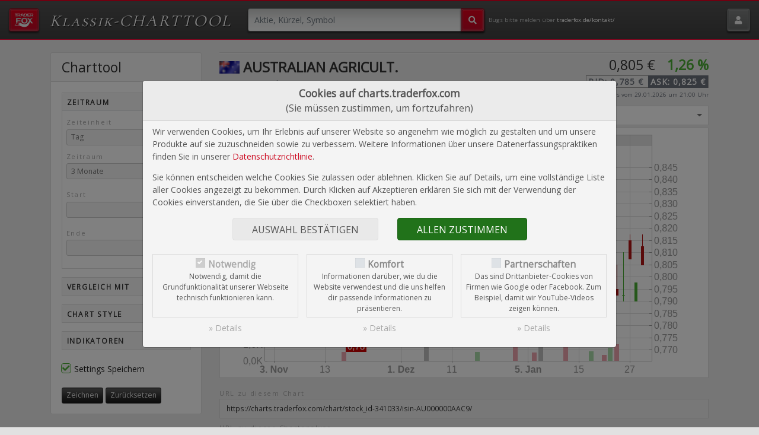

--- FILE ---
content_type: text/html; charset=UTF-8
request_url: https://charts.traderfox.com/AU000000AAC9/131/australian-agricultural-co-ltd
body_size: 12213
content:
<!DOCTYPE HTML>
<html lang="de">
	<head>
<link rel="canonical" href="https://charts.traderfox.com/AU000000AAC9/131/australian-agricult" />
<meta name="description" content="Mit dem Klassik-CHARTTOOL von TraderFox kannst du Aktien-Charts im PNG-Format erstellen und diese ganz einfach im Web teilen. Wähle ob Charts mit Dividenden, Splits oder Kapitalmaßnahmen angezeigt werden sollen.">
<meta name="twitter:card" content="summary">
<meta name="twitter:title" content="AUSTRALIAN AGRICULT. (WKN 763858) | Zeitraum: 20 Jahre | Zeiteinheit: Wochenchart">
<meta name="twitter:description" content="Mit dem Klassik-CHARTTOOL von TraderFox kannst du Aktien-Charts im PNG-Format erstellen und diese ganz einfach im Web teilen. Wähle ob Charts mit Dividenden, Splits oder Kapitalmaßnahmen angezeigt werden sollen.">
<meta name="twitter:site" content="@traderfox_de">
<meta name="twitter:creator" content="@traderfox_de">
<meta name="twitter:image" content="https://charts.traderfox.com/chart/size-MD/stock_id-341033/time_range-7300/time_unit-w/scale_log-true/compare_adjustment-full/double_data-true/">
<meta property="og:title" content="AUSTRALIAN AGRICULT. (WKN 763858) | Zeitraum: 20 Jahre | Zeiteinheit: Wochenchart">
<meta property="og:description" content="Mit dem Klassik-CHARTTOOL von TraderFox kannst du Aktien-Charts im PNG-Format erstellen und diese ganz einfach im Web teilen. Wähle ob Charts mit Dividenden, Splits oder Kapitalmaßnahmen angezeigt werden sollen.">
<meta property="og:type" content="website">
<meta property="og:url" content="https://charts.traderfox.com/AU000000AAC9/131/australian-agricult">
<meta property="og:image" content="https://charts.traderfox.com/chart/size-MD/stock_id-341033/time_range-7300/time_unit-w/scale_log-true/compare_adjustment-full/double_data-true/">
<meta property="og:image:width" content="800">
<meta property="og:image:height" content="400">


		<title>AUSTRALIAN AGRICULT. (WKN 763858) | Zeitraum: 20 Jahre | Zeiteinheit: Wochenchart</title>
		<meta name='application-name' content='TraderFox Klassik-Charttool' />

		<meta charset="utf-8">
		<meta name="viewport" content="width=device-width">

		<link rel="apple-touch-icon" sizes="57x57" href="/apple-touch-icon-57x57.png?v=1">
<link rel="apple-touch-icon" sizes="60x60" href="/apple-touch-icon-60x60.png?v=1">
<link rel="apple-touch-icon" sizes="72x72" href="/apple-touch-icon-72x72.png?v=1">
<link rel="apple-touch-icon" sizes="76x76" href="/apple-touch-icon-76x76.png?v=1">
<link rel="apple-touch-icon" sizes="114x114" href="/apple-touch-icon-114x114.png?v=1">
<link rel="apple-touch-icon" sizes="120x120" href="/apple-touch-icon-120x120.png?v=1">
<link rel="apple-touch-icon" sizes="144x144" href="/apple-touch-icon-144x144.png?v=1">
<link rel="apple-touch-icon" sizes="152x152" href="/apple-touch-icon-152x152.png?v=1">
<link rel="apple-touch-icon" sizes="180x180" href="/apple-touch-icon-180x180.png?v=1">
<link rel="icon" type="image/png" sizes="32x32" href="/favicon-32x32.png?v=1">
<link rel="icon" type="image/png" sizes="192x192" href="/android-chrome-192x192.png?v=1">
<link rel="icon" type="image/png" sizes="16x16" href="/favicon-16x16.png?v=1">
<link rel="manifest" href="/site.webmanifest?v=1">
<link rel="mask-icon" href="/safari-pinned-tab.svg?v=1" color="#f2c22e">
<link rel="shortcut icon" href="/favicon.ico?v=1">
<meta name="msapplication-TileColor" content="#f2c22e">
<meta name="theme-color" content="#ffffff">
		<script src="https://ajax.googleapis.com/ajax/libs/jquery/3.5.1/jquery.min.js"></script>

		<link rel="stylesheet" type="text/css" href="https://screener.traderfox.com/css/bootstrap/bootstrap.min.css">

		<link rel="stylesheet" type="text/css" href="https://screener.traderfox.com/css/bootstrap-slider/bootstrap-slider.min.css">
		<link rel="stylesheet" type="text/css" href="https://screener.traderfox.com/css/tempusdominus/tempusdominus-bootstrap-4.min.css" />
		<link rel="stylesheet" href="https://cdnjs.cloudflare.com/ajax/libs/bootstrap-select/1.13.18/css/bootstrap-select.min.css">
		<link rel="stylesheet" type="text/css" href="https://screener.traderfox.com/css/fontawesome-pro/css/regular.min.css">
		<link rel="stylesheet" type="text/css" href="https://screener.traderfox.com/css/fontawesome-pro/css/solid.min.css">
		<link rel="stylesheet" type="text/css" href="https://screener.traderfox.com/css/fontawesome-pro/css/brands.min.css">
		<link rel="stylesheet" type="text/css" href="https://screener.traderfox.com/css/fontawesome-pro/css/fontawesome.min.css">

		<link rel="stylesheet" type="text/css" href="https://traderfox.de/css/tfcookie.css">

		<link rel="stylesheet" href="https://screener.traderfox.com/css/cloud-2.min.2.7.0.css">
		<link rel="stylesheet" href="https://screener.traderfox.com/css/tdf/theme-2.min.2.7.0.css">

		<script type="text/javascript" src="https://traderfox.de/lib/tfcookie.js"></script>

		<link rel="preconnect" href="https://fonts.gstatic.com">
		<link href="https://fonts.googleapis.com/css?family=Open+Sans" rel="stylesheet"><link href="https://fonts.googleapis.com/css?family=Cormorant+SC" rel="stylesheet"><link href="https://fonts.googleapis.com/css?family=Shadows+Into+Light+Two&display=swap" rel="stylesheet">
	<script src="https://quotes.traderfox.com/socket.io/socket.io.js" type="text/javascript"></script>

<link rel="canonical" href="https://charts.traderfox.com/AU000000AAC9/131/australian-agricult"/>

</head>
	<body class="responsive-font fixed">

	<script type="text/javascript">
	var PATH_BASE = '';
	var PATH_FULL = 'https://charts.traderfox.com';
	var HAS_MORNINGSTAR = false;

		var SETTINGS_DB = {"last_change":0};
	var SETTINGS_LOCAL = {};
	var SETTINGS_VARIABLES = ['chart_settings','last_change'];
	var IS_LOGGED_IN = false
	var TOOL_COLORS = {"data_1":[0,68,136],"data_2":[30,110,171],"data_3":[123,176,216],"pos_1":[62,166,38],"pos_2":[116,211,95],"pos_3":[166,235,151],"neg_1":[179,20,20],"neg_3":[204,78,99],"neg_2":[221,137,151],"header_banner_1":[85,85,85],"header_banner_2":[98,35,47],"header_banner_3":[63,103,94],"header_banner_4":[61,86,117]};
		var CLOUD_TOOLS = {"home":{"id":"home","name":"TraderFox Home","url":"https:\/\/traderfox.com","icon":"https:\/\/screener.traderfox.com\/images\/tdf\/tools\/home.png","icon_32":"https:\/\/screener.traderfox.com\/images\/tdf\/tools\/home-32x32.png","svg":null,"description":null,"published":"2022-02-10","order":"1"},"tradingdesk":{"id":"tradingdesk","name":"Trading-Desk 2.0","url":"https:\/\/desk.traderfox.com","icon":"https:\/\/screener.traderfox.com\/images\/tdf\/tools\/tradingdesk2.png","icon_32":"https:\/\/screener.traderfox.com\/images\/tdf\/tools\/tradingdesk2-32x32.png","svg":null,"description":"<p>Realtimekurse und Charts f\u00fcr 12.000 Aktien und M\u00e4rkte stehen sofort kostenlos bereit.<\/p>","published":"2023-01-01","order":"2"},"live":{"id":"live","name":"Live-Trading-Sektionen","url":"https:\/\/live.traderfox.com","icon":"https:\/\/screener.traderfox.com\/images\/tdf\/tools\/live.png","icon_32":"https:\/\/screener.traderfox.com\/images\/tdf\/tools\/live-32x32.png","svg":null,"description":"","published":"2023-11-24","order":"3"},"aktie":{"id":"aktie","name":"Aktien-Terminal","url":"https:\/\/aktie.traderfox.com","icon":"https:\/\/screener.traderfox.com\/images\/tdf\/tools\/aktie.png","icon_32":"https:\/\/screener.traderfox.com\/images\/tdf\/tools\/aktie-32x32.png","svg":null,"description":null,"published":"2019-02-08","order":"5"},"markets":{"id":"markets","name":"Deep Markets","url":"https:\/\/markets.traderfox.com","icon":"https:\/\/screener.traderfox.com\/images\/tdf\/tools\/markets.png","icon_32":"https:\/\/screener.traderfox.com\/images\/tdf\/tools\/markets-32x32.png","svg":null,"description":null,"published":"2022-09-21","order":"6"},"screener":{"id":"screener","name":"Aktien-Screener","url":"https:\/\/screener.traderfox.com","icon":"https:\/\/screener.traderfox.com\/images\/tdf\/tools\/screener.png","icon_32":"https:\/\/screener.traderfox.com\/images\/tdf\/tools\/screener-32x32.png","svg":"https:\/\/screener.traderfox.com\/images\/tdf\/tools\/screener.svg","description":null,"published":"2018-11-21","order":"7"},"charting":{"id":"charting","name":"Charting","url":"https:\/\/charting.traderfox.com","icon":"https:\/\/screener.traderfox.com\/images\/tdf\/tools\/charting.png","icon_32":"https:\/\/screener.traderfox.com\/images\/tdf\/tools\/charting-32x32.png","svg":null,"description":null,"published":"2021-11-16","order":"8"},"rankings":{"id":"rankings","name":"aktien RANKINGS","url":"https:\/\/rankings.traderfox.com","icon":"https:\/\/screener.traderfox.com\/images\/tdf\/tools\/rankings.png","icon_32":"https:\/\/screener.traderfox.com\/images\/tdf\/tools\/rankings-32x32.png","svg":null,"description":"<p>Finde die besten Aktien. Suche aus \u00fcber 15.000 Aktien diejenigen heraus, die exakt Deine gew\u00fcnschten Eigenschaften erf\u00fcllen.<\/p>","published":"2018-12-15","order":"9"},"signaltrader":{"id":"signaltrader","name":"SignalTrader Pro","url":"https:\/\/signaltrader.traderfox.com","icon":"https:\/\/screener.traderfox.com\/images\/tdf\/tools\/signaltrader.png","icon_32":"https:\/\/screener.traderfox.com\/images\/tdf\/tools\/signaltrader-32x32.png","svg":null,"description":"Chartsignale in Echtzeit per E-Mail oder Telegram, inklusive statischer Auswertungen.","published":"2022-08-11","order":"10"},"lists":{"id":"lists","name":"Listen-Viewer","url":"https:\/\/lists.traderfox.com","icon":"https:\/\/screener.traderfox.com\/images\/tdf\/tools\/lists.png","icon_32":"https:\/\/screener.traderfox.com\/images\/tdf\/tools\/lists-32x32.png","svg":null,"description":null,"published":"2020-02-27","order":"11"},"portfoliobuilder":{"id":"portfoliobuilder","name":"Portfolio-Builder","url":"https:\/\/portfoliobuilder.traderfox.com","icon":"https:\/\/screener.traderfox.com\/images\/tdf\/tools\/portfoliobuilder.png","icon_32":"https:\/\/screener.traderfox.com\/images\/tdf\/tools\/portfoliobuilder-32x32.png","svg":null,"description":"<p>Der Portfolio-Builder ist eine Softwarel\u00f6sung, die es erm\u00f6glicht, regelbasierte Anlagestrategien zu entwickeln und anschlie\u00dfend zu testen wie das Regelwerk bei Anwendung auf ein frei w\u00e4hlbares Anlageuniversum funktioniert h\u00e4tte.<\/p>","published":"2018-09-27","order":"12"},"portfolio":{"id":"portfolio","name":"aktien Portfolio","url":"https:\/\/portfolio.traderfox.com","icon":"https:\/\/screener.traderfox.com\/images\/tdf\/tools\/portfolio.png","icon_32":"https:\/\/screener.traderfox.com\/images\/tdf\/tools\/portfolio-32x32.png","svg":null,"description":"<p>aktien PORTFOLIO: Bewertungskennzahlen zu Ihrem Portfolio | Visualisierung des Portfolios \u00fcber anschauliche Diagramme | Anschauliche Darstellung der Dividendenstr\u00f6me<\/p>","published":"2019-09-06","order":"13"},"alerts":{"id":"alerts","name":"Alerts","url":"https:\/\/alerts.traderfox.com","icon":"https:\/\/screener.traderfox.com\/images\/tdf\/tools\/alerts.png","icon_32":"https:\/\/screener.traderfox.com\/images\/tdf\/tools\/alerts-32x32.png","svg":"https:\/\/screener.traderfox.com\/images\/tdf\/tools\/alerts.svg","description":null,"published":"2022-09-14","order":"14"},"academy":{"id":"academy","name":"Academy","url":"https:\/\/traderfox.academy\/","icon":"https:\/\/screener.traderfox.com\/images\/tdf\/tools\/academy.png","icon_32":"https:\/\/screener.traderfox.com\/images\/tdf\/tools\/academy-32x32.png","svg":null,"description":null,"published":"2026-01-23","order":"15"},"katapult":{"id":"katapult","name":"Katapult","url":"https:\/\/katapult.traderfox.com","icon":"https:\/\/screener.traderfox.com\/images\/tdf\/tools\/katapult.png","icon_32":"https:\/\/screener.traderfox.com\/images\/tdf\/tools\/katapult-32x32.png","svg":"https:\/\/screener.traderfox.com\/images\/tdf\/tools\/katapult.svg","description":null,"published":"2020-11-12","order":"16"},"systemfolio":{"id":"systemfolio","name":"SystemFolio","url":"https:\/\/systemfolio.traderfox.com","icon":"https:\/\/screener.traderfox.com\/images\/tdf\/tools\/systemfolio.png","icon_32":"https:\/\/screener.traderfox.com\/images\/tdf\/tools\/systemfolio-32x32.png","svg":null,"description":null,"published":"2019-03-19","order":"17"},"messenger":{"id":"messenger","name":"Messenger","url":"https:\/\/messenger.traderfox.com","icon":"https:\/\/screener.traderfox.com\/images\/tdf\/tools\/messenger.png","icon_32":"https:\/\/screener.traderfox.com\/images\/tdf\/tools\/messenger-32x32.png","svg":null,"description":null,"published":null,"order":"18"},"channels":{"id":"channels","name":"Channels","url":"https:\/\/channels.traderfox.com","icon":"https:\/\/screener.traderfox.com\/images\/tdf\/tools\/channels.png","icon_32":"https:\/\/screener.traderfox.com\/images\/tdf\/tools\/channels-32x32.png","svg":null,"description":null,"published":"2020-07-30","order":"19"},"paper":{"id":"paper","name":"Paper","url":"https:\/\/paper.traderfox.com","icon":"https:\/\/screener.traderfox.com\/images\/tdf\/tools\/paper.png","icon_32":"https:\/\/screener.traderfox.com\/images\/tdf\/tools\/paper-32x32.png","svg":null,"description":null,"published":"2019-06-07","order":"20"},"charts":{"id":"charts","name":"Klassik-CHARTTOOL","url":"https:\/\/charts.traderfox.com","icon":"https:\/\/screener.traderfox.com\/images\/tdf\/tools\/charts.png","icon_32":"https:\/\/screener.traderfox.com\/images\/tdf\/tools\/charts-32x32.png","svg":null,"description":null,"published":"2019-05-01","order":"21"},"viz":{"id":"viz","name":"Visualizations","url":"https:\/\/viz.traderfox.com","icon":"https:\/\/screener.traderfox.com\/images\/tdf\/tools\/viz.png","icon_32":"https:\/\/screener.traderfox.com\/images\/tdf\/tools\/viz-32x32.png","svg":null,"description":null,"published":"2020-02-10","order":"22"},"seminare":{"id":"seminare","name":"Seminare","url":"https:\/\/seminare.traderfox.com","icon":"https:\/\/screener.traderfox.com\/images\/tdf\/tools\/seminare.png","icon_32":"https:\/\/screener.traderfox.com\/images\/tdf\/tools\/seminare-32x32.png","svg":null,"description":null,"published":"2023-10-27","order":"23"},"events":{"id":"events","name":"Events bei TraderFox","url":"https:\/\/events.traderfox.com","icon":"https:\/\/screener.traderfox.com\/images\/tdf\/tools\/events.png","icon_32":"https:\/\/screener.traderfox.com\/images\/tdf\/tools\/events-32x32.png","svg":null,"description":null,"published":"2021-02-24","order":"24"},"gratis":{"id":"gratis","name":"Gratis B\u00f6rsendienste","url":"https:\/\/gratis.traderfox.com","icon":"https:\/\/screener.traderfox.com\/images\/tdf\/tools\/gratis.png","icon_32":"https:\/\/screener.traderfox.com\/images\/tdf\/tools\/gratis-32x32.png","svg":null,"description":null,"published":"2021-02-24","order":"25"},"kontakt":{"id":"kontakt","name":"Kontakt","url":"https:\/\/traderfox.de\/kontakt.html","icon":"https:\/\/screener.traderfox.com\/images\/tdf\/tools\/kontakt.png","icon_32":"https:\/\/screener.traderfox.com\/images\/tdf\/tools\/kontakt-32x32.png","svg":null,"description":null,"published":null,"order":"26"},"accessibility":{"id":"accessibility","name":"Barrierefreiheit","url":"https:\/\/traderfox.com\/barrierefreiheit\/","icon":"https:\/\/screener.traderfox.com\/images\/tdf\/tools\/accessibility.png","icon_32":"https:\/\/screener.traderfox.com\/images\/tdf\/tools\/accessibility-32x32.png","svg":null,"description":null,"published":"2025-06-27","order":"27"},"accessibility-tools":{"id":"accessibility-tools","name":"Barrierefreiheit (Tools)","url":"https:\/\/traderfox.com\/barrierefreiheit\/traderfox-cloud\/","icon":"https:\/\/screener.traderfox.com\/images\/tdf\/tools\/accessibility.png","icon_32":"https:\/\/screener.traderfox.com\/images\/tdf\/tools\/accessibility-32x32.png","svg":null,"description":null,"published":"2025-06-27","order":"28"}};
	</script>

	<script src="https://screener.traderfox.com/js/cloud-2-utils.min.2.7.1.js"></script>

	<div id="wrapper">

		

<!-- tdf/header.html -->

<nav class="navbar navbar-dark py-3 px-0 d-printview-none" id="nav-1">
	<div class="container-fluid px-0">

		<div class="col-auto pr-2 text-nowrap">
			<div class="d-inline-block position-relative">
				<div class="collapse navbar-collapse" id="navbarSupportedContent">
					<ul class="navbar-nav ml-auto align-items-baseline">						<li class="nav-item">
							<a class="nav-link" href="https://traderfox.com"  target="_blank"><img src="https://screener.traderfox.com/images/tdf/tools/home-32x32.png" class="mr-2" style="width:24px;"> TraderFox Home</a>
						</li>						<li class="nav-item">
							<a class="nav-link" href="https://desk.traderfox.com"  target="_blank"><img src="https://screener.traderfox.com/images/tdf/tools/tradingdesk2-32x32.png" class="mr-2" style="width:24px;"> Trading-Desk 2.0</a>
						</li>						<li class="nav-item">
							<a class="nav-link" href="https://live.traderfox.com"  target="_blank"><img src="https://screener.traderfox.com/images/tdf/tools/live-32x32.png" class="mr-2" style="width:24px;"> Live-Trading-Sektionen</a>
						</li>						<li class="nav-item">
							<a class="nav-link" href="https://aktie.traderfox.com"  target="_blank"><img src="https://screener.traderfox.com/images/tdf/tools/aktie-32x32.png" class="mr-2" style="width:24px;"> Aktien-Terminal</a>
						</li>						<li class="nav-item">
							<a class="nav-link" href="https://markets.traderfox.com"  target="_blank"><img src="https://screener.traderfox.com/images/tdf/tools/markets-32x32.png" class="mr-2" style="width:24px;"> Deep Markets</a>
						</li>						<li class="nav-item">
							<a class="nav-link" href="https://screener.traderfox.com"  target="_blank"><img src="https://screener.traderfox.com/images/tdf/tools/screener-32x32.png" class="mr-2" style="width:24px;"> Aktien-Screener</a>
						</li>						<li class="nav-item">
							<a class="nav-link" href="https://charting.traderfox.com"  target="_blank"><img src="https://screener.traderfox.com/images/tdf/tools/charting-32x32.png" class="mr-2" style="width:24px;"> Charting</a>
						</li>						<li class="nav-item">
							<a class="nav-link" href="https://rankings.traderfox.com"  target="_blank"><img src="https://screener.traderfox.com/images/tdf/tools/rankings-32x32.png" class="mr-2" style="width:24px;"> aktien RANKINGS</a>
						</li>						<li class="nav-item">
							<a class="nav-link" href="https://signaltrader.traderfox.com"  target="_blank"><img src="https://screener.traderfox.com/images/tdf/tools/signaltrader-32x32.png" class="mr-2" style="width:24px;"> SignalTrader Pro</a>
						</li>						<li class="nav-item">
							<a class="nav-link" href="https://lists.traderfox.com"  target="_blank"><img src="https://screener.traderfox.com/images/tdf/tools/lists-32x32.png" class="mr-2" style="width:24px;"> Listen-Viewer</a>
						</li>						<li class="nav-item">
							<a class="nav-link" href="https://portfoliobuilder.traderfox.com"  target="_blank"><img src="https://screener.traderfox.com/images/tdf/tools/portfoliobuilder-32x32.png" class="mr-2" style="width:24px;"> Portfolio-Builder</a>
						</li>						<li class="nav-item">
							<a class="nav-link" href="https://portfolio.traderfox.com"  target="_blank"><img src="https://screener.traderfox.com/images/tdf/tools/portfolio-32x32.png" class="mr-2" style="width:24px;"> aktien Portfolio</a>
						</li>						<li class="nav-item">
							<a class="nav-link" href="https://alerts.traderfox.com"  target="_blank"><img src="https://screener.traderfox.com/images/tdf/tools/alerts-32x32.png" class="mr-2" style="width:24px;"> Alerts</a>
						</li>						<li class="nav-item">
							<a class="nav-link" href="https://traderfox.academy/"  target="_blank"><img src="https://screener.traderfox.com/images/tdf/tools/academy-32x32.png" class="mr-2" style="width:24px;"> Academy</a>
						</li>						<li class="nav-item">
							<a class="nav-link" href="https://katapult.traderfox.com"  target="_blank"><img src="https://screener.traderfox.com/images/tdf/tools/katapult-32x32.png" class="mr-2" style="width:24px;"> Katapult</a>
						</li>						<li class="nav-item">
							<a class="nav-link" href="https://systemfolio.traderfox.com"  target="_blank"><img src="https://screener.traderfox.com/images/tdf/tools/systemfolio-32x32.png" class="mr-2" style="width:24px;"> SystemFolio</a>
						</li>						<li class="nav-item">
							<a class="nav-link" href="https://messenger.traderfox.com"  target="_blank"><img src="https://screener.traderfox.com/images/tdf/tools/messenger-32x32.png" class="mr-2" style="width:24px;"> Messenger</a>
						</li>						<li class="nav-item">
							<a class="nav-link" href="https://channels.traderfox.com"  target="_blank"><img src="https://screener.traderfox.com/images/tdf/tools/channels-32x32.png" class="mr-2" style="width:24px;"> Channels</a>
						</li>						<li class="nav-item">
							<a class="nav-link" href="https://paper.traderfox.com"  target="_blank"><img src="https://screener.traderfox.com/images/tdf/tools/paper-32x32.png" class="mr-2" style="width:24px;"> Paper</a>
						</li>						<li class="nav-item">
							<a class="nav-link" href="https://charts.traderfox.com" ><img src="https://screener.traderfox.com/images/tdf/tools/charts-32x32.png" class="mr-2" style="width:24px;"> Klassik-CHARTTOOL</a>
						</li>						<li class="nav-item">
							<a class="nav-link" href="https://viz.traderfox.com"  target="_blank"><img src="https://screener.traderfox.com/images/tdf/tools/viz-32x32.png" class="mr-2" style="width:24px;"> Visualizations</a>
						</li>						<li class="nav-item">
							<a class="nav-link" href="https://seminare.traderfox.com"  target="_blank"><img src="https://screener.traderfox.com/images/tdf/tools/seminare-32x32.png" class="mr-2" style="width:24px;"> Seminare</a>
						</li>						<li class="nav-item">
							<a class="nav-link" href="https://events.traderfox.com"  target="_blank"><img src="https://screener.traderfox.com/images/tdf/tools/events-32x32.png" class="mr-2" style="width:24px;"> Events bei TraderFox</a>
						</li>						<li class="nav-item">
							<a class="nav-link" href="https://gratis.traderfox.com"  target="_blank"><img src="https://screener.traderfox.com/images/tdf/tools/gratis-32x32.png" class="mr-2" style="width:24px;"> Gratis Börsendienste</a>
						</li>						<li class="nav-item">
							<a class="nav-link" href="https://traderfox.de/kontakt.html"  target="_blank"><img src="https://screener.traderfox.com/images/tdf/tools/kontakt-32x32.png" class="mr-2" style="width:24px;"> Kontakt</a>
						</li>						<li class="nav-item">
							<a class="nav-link" href="https://traderfox.com/barrierefreiheit/"  target="_blank"><img src="https://screener.traderfox.com/images/tdf/tools/accessibility-32x32.png" class="mr-2" style="width:24px;"> Barrierefreiheit</a>
						</li>						<li class="nav-item">
							<a class="nav-link" href="https://traderfox.com/barrierefreiheit/traderfox-cloud/"  target="_blank"><img src="https://screener.traderfox.com/images/tdf/tools/accessibility-32x32.png" class="mr-2" style="width:24px;"> Barrierefreiheit (Tools)</a>
						</li>					</ul>
				</div>
				<button class="btn btn-header navbar-toggler icon-traderfox active" type="button" data-toggle="collapse" data-target="#navbarSupportedContent" aria-controls="navbarSupportedContent" aria-expanded="false" aria-label="Toggle navigation">
					<span class="navbar-toggler-icon"></span>
				</button>
			</div>
			<div class="navbar-brand mx-1 mx-sm-2 mx-md-3 d-none d-xl-inline-block">
				<a href="/" class="d-inline-block mr-0 mr-sm-1 mr-lg-2 cormorant-sc logo fs-110 fs-sm-125 fs-md-150 fs-lg-171 fs-xl-200">Klassik-CHARTTOOL</a>
							</div>

		</div>

		<div class="col pl-0 pr-2">
		

<!-- header-search.html -->
<form class="jcf-text-container search" autocomplete="off" id="form_search" method="post" action="/AU000000AAC9/131/australian-agricult" name="form_search" accept-charset="UTF-8" enctype="application/x-www-form-urlencoded"><div class="form-group has-feedback m-0"><input form="form_search" type="hidden" name="form_id" value="form_search" data-validate="true" class="" autocomplete="off" data-init="">				<div class="feedback invalid-feedback m-0 " ></div></div><input form="form_search" type="hidden" name="token" value="8726ff4549054edad8b5ed27bbca529b62486d7e" class="" autocomplete="off" data-init=""><input form="form_search" type="hidden" name="id" value="" class="" autocomplete="off" data-init=""><div class="input-group mx-auto" style="max-width: 400px;">
	<input form="form_search" type="search" name="name" placeholder="Aktie, Kürzel, Symbol" value="" class="form-control" autocomplete="off" data-init="">	<div class="input-group-append">
		<button form="form_search" type="submit" name="submit_basic" id="submit_basic" class="btn btn btn-header primary active px-2"><i class="fas fa-search"></i></button>	</div>
</div></form>

<script type="text/javascript">
	$(window).bind("load", function() {
		var $header_search_form = $('#form_search');
		var $header_search_name = $header_search_form.find('input[name="name"]');
		var $header_search_id = $header_search_form.find('input[name="id"]');

		$header_search_name.typeahead({
				valueField: 'stock',
				menu: '<ul class="typeahead dropdown-menu"></ul>',
				item: '<li><a class="dropdown-item" href="#"></a></li>',
				ajax : {
					url : PATH_BASE+"/ajax/searchStocks.php"
				},
				matcher: function(item) {
					return true;
				},
				onSelect : function( data ){
					var stock = false;
					if( data && data.hasOwnProperty('value') ){
						var stock = JSON.parse(data.value);
					}
					if( !stock ){
						var stock = { 'id' : '', 'name' : '', 'wkn' : '', 'isin' : '', 'symbol' : '', 'source' : '' }
					}

					$header_search_name.val(stock.name);
					$header_search_id.val(stock.id);

					if( stock.id ){
						$header_search_form.submit();
					}
				}
			});
	});
</script>

<!-- header-search.html -->


		</div>

		<div class="col pl-0 pr-1 color-grey-light d-none d-md-block fs-070 fs-xxl-080" style="line-height: 1.3;">
			Bugs bitte melden über <a href="https://traderfox.de/kontakt/" class="color-white">traderfox.de/kontakt/</a>
		</div>

		<div class="col-auto pl-0 text-right">				<div class="d-inline-block">
					<a class="btn btn-header" id="nav-item-login" href="/login/"><span class="fa fa-user"></span></a>
				</div>		</div>

	</div>
</nav>

<!-- tdf/header.html -->



		<div id="main" role="main" style="position: relative;">

			<div id="main-message">
				<div class="container">
					<div class="alert" style="display: none;">
						<button type="button" class="close">x</button>
						<div class="message"></div>
					</div>
				</div>
			</div>

			
			
			
			
			
<!-- /html/index.html -->

<!-- Charttool -->
<div style="background:#eaeaea;" class="bg-print-none select-w-100">
	<div class="container pt-4 pb-5" id="charttool" data-toggle="anchor">
		<form class="meta needs-validation" autocomplete="off" id="chartForm" method="post" action="/AU000000AAC9/131/australian-agricult" name="chartForm" accept-charset="UTF-8" enctype="application/x-www-form-urlencoded" novalidate data-toggle="validator"><div class="form-group has-feedback m-0"><input form="chartForm" type="hidden" name="form_id" value="chartForm" data-validate="true" class="" autocomplete="off" data-init="">				<div class="feedback invalid-feedback m-0 " ></div></div>
		<div class="row">
			<div class="col-12 col-lg-8 col-xl-9 order-1 order-lg-12 col-print-12">
				<div class="border-lg-t border-shadow border-color-grey-light pt-2 d-print-none long-menu chartElement-menu">
						<div class="form-row mb-3">
							<div class="col-12 col-md-7 col-xl-8 pt-1 text-center text-md-left mb-1 mb-md-0">
								<div class="h2 mt-0 mb-1 font-weight-bold">
																			<img src="/images/flags/au.png" class="align-baseline" style="height:0.9em;margin-bottom:-0.1em;"> AUSTRALIAN AGRICULT.								</div>
								<div class="color-grey-dark fs-100 font-weight-light mb-1"><span class="align-text-bottom">[WKN 763858 | ISIN AU000000AAC9]</span>								</div>
															</div>
							<div class="col-12 col-md-5 col-xl-4 text-center text-md-right mb-2 mb-md-0">
								<div class="h2 mt-0 mb-1 font-weight-normal">
									<span class="update-element d-inline-block value" data-id="341033" data-type="v" data-digits="3" data-prefix="" data-postfix=" &euro;"></span>
									<span class="update-element d-inline-block ml-3 perf pos" data-id="341033" data-type="p"></span>
								</div>
								<div class="mb-2" style="letter-spacing: 0.075em;">
									<span class="inline-block border border-color-grey-dark font-weight-semibold text-uppercase">
										<span class="text-nowrap d-inline-block px-1 color-grey-dark">
											Bid: <span class="update-element" data-id="341033" data-type="b" data-digits="3" data-prefix="" data-postfix=" &euro;"></span>
										</span>
										<span class="text-nowrap d-inline-block px-1 bg-color-grey-dark color-white">
											Ask: <span class="update-element" data-id="341033" data-type="a" data-digits="3" data-prefix="" data-postfix=" &euro;"></span>
										</span>
									</span>
								</div>
								<small class="d-block fs-070 line-height-100 color-grey-dark">
									<span class="time-title"></span>

									<span class="update-element" data-id="341033" data-type="t" data-format="vom #d.#m.#Y um #H:#i Uhr" data-source="131"></span>
									<em class="time-comment d-block fs-060 color-grey"></em>
								</small>
							</div>
						</div>
						<div class="form-row mb-1">
							<div class="col-6" style="padding-right: 0.175rem;"><select form="chartForm" name="stock_id" id="stock_id" class=" selectpicker chart-control" data-style="btn-form-control bg-light border-radius-0 border-color-card" data-init="341033"><option value="62797">Börse Stuttgart</option><option value="341033" selected="selected">Tradegate</option><option value="1302219">Lang & Schwarz</option><option value="1569771">Echtzeit Euro</option><option value="4853303">Börse Frankfurt</option><option value="15115313">gettex</option></select>							</div>
							<div class="col-6" style="padding-left: 0.175rem;"><select form="chartForm" name="adjustment" id="adjustment" class=" selectpicker chart-control" data-style="btn-form-control bg-light border-radius-0 border-color-card" data-init="partial"><option value="none">Originalkurse</option><option value="partial" selected="selected">Splitbereinigt</option><option value="full">Volladjustiert (Splits, Kapitalmaßnahmen, Dividenden)</option></select>							</div>
						</div>
				</div>
				<figure role="img" class="m-0 border position-relative bg-light text-center">
					<img id="chartElement" src="" alt="AUSTRALIAN AGRICULT. Chart" data-id="chartElement" class="img-fluid">
				</figure>
				<fieldset class="mt-3 d-print-none">
					<div class="form-group mb-1">
						<label class="form-group-header mb-0">URL zu diesem Chart</label>
						<input form="chartForm" type="text" name="sharing" data-base="https://charts.traderfox.com/chart/" readonly class="form-control chartElement-sharing border-radius-0 fs-085" value="" autocomplete="off" data-init="">					</div>
					<div class="form-group">
						<label class="form-group-header mb-0">URL zu dieser Chartanalyse</label>
						<input form="chartForm" type="text" name="sharing-page" data-base="https://charts.traderfox.com/AU000000AAC9/131/australian-agricult/" readonly class="form-control chartElement-sharing border-radius-0 fs-085" value="" autocomplete="off" data-init="">					</div>
				</fieldset>
			</div>
			<div class="col-12 col-lg-4 col-xl-3 order-12 order-lg-1 pt-5 pt-md-0 d-print-none">
				<div class="card card-accordion bg-light">
					<div class="card-header card-title">
						<h2 class="my-0">Charttool</h2>
					</div>
					<div class="card-body">


							<div id="accordion" class="long-menu chartElement-menu">

								<fieldset class="card bg-light mb-3 border-radius-0">
									<div id="chartNavHeading1" class="card-header p-0 border-bottom-0">
										<button data-target="#chartNavCollapse1" aria-controls="chartNavCollapse1" type="button" class="btn btn-link" data-toggle="collapse" aria-expanded="true">
											Zeitraum
										</button>
									</div>
									<div id="chartNavCollapse1" aria-labelledby="chartNavHeading1" class="collapse show" data-parent="#accordion">
										<div class="card-body p-2 border-top">
											<div class="form-group select-w-100 mb-2">
												<label for="time_unit" class="form-group-header">Zeiteinheit</label>
												<select form="chartForm" name="time_unit" id="time_unit" class=" selectpicker chart-control" data-style="btn-form-control btn-sm" data-init="d"><option value="a">Automatisch</option><option value="01">1 Minute</option><option value="05">5 Minuten</option><option value="10">10 Minuten</option><option value="15">15 Minuten</option><option value="30">30 Minuten</option><option value="60">60 Minuten</option><option value="d" selected="selected">Tag</option><option value="w">Woche</option><option value="m">Monat</option></select>											</div>
											<div class="form-group select-w-100">
												<label for="time_range" class="form-group-header">Zeitraum</label>
												<select form="chartForm" name="time_range" id="time_range" class=" selectpicker chart-control" data-style="btn-form-control btn-sm" data-init="91"><option value="-">Automatisch</option><option value="1">Intraday</option><option value="7">1 Woche</option><option value="30">1 Monat</option><option value="91" selected="selected">3 Monate</option><option value="183">6 Monate</option><option value="365">12 Monate</option><option value="730">2 Jahre</option><option value="1095">3 Jahre</option><option value="1825">5 Jahre</option><option value="3650">10 Jahre</option><option value="1000000">Alles</option></select>											</div>
											<div class="form-group select-w-100">
												<label for="start_time_input" class="form-group-header">Start</label>
												<div id="start_time" class="input-group date" data-target-input="nearest">
													<input name="start_time" id="start_time_input" value="" type="text" class="form-control form-control-sm datetimepicker-input chart-control">
													<div class="input-group-append" data-target="#start_time" data-toggle="datetimepicker">
														<div class="btn btn-sm btn-form-control"><i class="fas fa-calendar fs-rel-080"></i></div>
													</div>
												</div>
											</div>
											<div class="form-group select-w-100">
												<label for="end_time_input" class="form-group-header">Ende</label>
												<div id="end_time" class="input-group date" data-target-input="nearest">
													<input name="end_time" id="end_time_input" value="" type="text" class="form-control form-control-sm datetimepicker-input chart-control">
													<div class="input-group-append" data-target="#end_time" data-toggle="datetimepicker">
														<div class="btn btn-sm btn-form-control"><i class="fas fa-calendar fs-rel-080"></i></div>
													</div>
												</div>
											</div>

										</div>
									</div>
								</fieldset>

								<fieldset class="card bg-light mb-3 border-radius-0">
									<div id="chartNavHeading2" class="card-header p-0 border-bottom-0">
										<button data-target="#chartNavCollapse2" aria-controls="chartNavCollapse2" type="button" class="btn btn-link collapsed" data-toggle="collapse" aria-expanded="false">
											Vergleich mit
										</button>
									</div>
									<div id="chartNavCollapse2" aria-labelledby="chartNavHeading2" class="collapse" data-parent="#accordion">
										<div class="card-body p-2 border-top">
											<div class="form-group select-w-100">
												<label for="index_compare_id" class="form-group-header">Index</label>
												<select form="chartForm" name="index_compare_id" id="index_compare_id" class=" selectpicker chart-control" data-style="btn-form-control btn-sm" data-init="-----"><option value="-----"> </option><option value="1">DAX</option><option value="14285928">TecDAX</option><option value="14285927">MDAX</option><option value="14285930">S&P 500</option><option value="14285934">Dow 30</option><option value="14285933">Nasdaq 100</option></select>											</div>
											<div class="form-group">
												<label for="stock_compare" class="form-group-header">ISIN</label>
												<input form="chartForm" type="search" name="stock_compare" id="stock_compare" class="form-control chart-control stock-autocomplete-name no-update form-control-sm" value="" autocomplete="off" data-init="">												<input form="chartForm" type="hidden" name="stock_compare_id" id="stock_compare_id" class="chart-control stock-autocomplete-id" data-validate="false" value="" autocomplete="off" data-init="">												<span style="display: none;" class="stock-autocomplete-temp"></span>
											</div>
											<div class="form-group select-w-100 mb-2">
												<label for="compare_adjustment" class="form-group-header">Art der Vergleichsreihen</label>
												<select form="chartForm" name="compare_adjustment" id="compare_adjustment" class=" selectpicker chart-control" data-style="btn-form-control btn-sm" data-init="partial"><option value="none">Originalkurse</option><option value="partial" selected="selected">Splitbereinigt</option><option value="full">Volladjustiert (Splits, Kapitalmaßnahmen, Dividenden)</option></select>											</div>
											<div class="form-group mb-2">
														<div class="custom-control custom-checkbox ">
			<input form="chartForm" type="checkbox" name="double_data" id="double_data" class="form-check-input custom-control-input chart-control" value="1" autocomplete="off" data-init="">			<label class="custom-control-label" for="double_data">Mit Datenreihe vergleichen</label>
		</div>
													</div>
										</div>
									</div>
								</fieldset>

								<fieldset class="card bg-light mb-3 border-radius-0">
									<div id="chartNavHeading3" class="card-header p-0 border-bottom-0">
										<button data-target="#chartNavCollapse3" aria-controls="chartNavCollapse3" type="button" class="btn btn-link collapsed" data-toggle="collapse" aria-expanded="false">
											Chart Style
										</button>
									</div>
									<div id="chartNavCollapse3" aria-labelledby="chartNavHeading3" class="collapse" data-parent="#accordion">
										<div class="card-body p-2 border-top">
											<div class="form-group select-w-100">
												<label for="chart_type" class="form-group-header">Chart Typ</label>
												<select form="chartForm" name="chart_type" id="chart_type" class=" selectpicker chart-control" data-style="btn-form-control btn-sm" data-init="CandleStick"><option value="CandleStick" selected="selected">CandleStick</option><option value="Close">Schlußkurs</option><option value="Median">Median Price</option><option value="OHLC">OHLC</option><option value="TP">Typical Price</option><option value="WC">Weighted Close</option></select>											</div>
											<div class="form-group select-w-100">
												<label for="compare_type" class="form-group-header">Vergleichsreihen</label>
												<select form="chartForm" name="compare_type" id="compare_type" class=" selectpicker chart-control" data-style="btn-form-control btn-sm" data-init="Close"><option value="auto">Automatisch</option><option value="CandleStick">CandleStick</option><option value="Close" selected="selected">Schlußkurs</option><option value="Median">Median Price</option><option value="OHLC">OHLC</option><option value="TP">Typical Price</option><option value="WC">Weighted Close</option></select>											</div>
											<div class="form-group">
												<label class="form-group-header">Skalierung</label>
												<div class="form-group mb-1">
															<div class="custom-control custom-checkbox ">
			<input form="chartForm" type="checkbox" name="scale_log" id="scale_log" class="form-check-input custom-control-input chart-control" value="1" autocomplete="off" data-init="">			<label class="custom-control-label" for="scale_log">Logarithmisch</label>
		</div>
														</div>
												<div class="form-group mb-1">
															<div class="custom-control custom-checkbox ">
			<input form="chartForm" type="checkbox" name="scale_percent" id="scale_percent" class="form-check-input custom-control-input chart-control" value="1" autocomplete="off" data-init="">			<label class="custom-control-label" for="scale_percent">Prozentual</label>
		</div>
														</div>
											</div>
											<div class="form-group mb-2">
												<label class="form-group-header">Volumen</label>
														<div class="custom-control custom-checkbox ">
			<input form="chartForm" type="checkbox" name="volume" id="volume" class="form-check-input custom-control-input chart-control" checked value="1" autocomplete="off" data-init="">			<label class="custom-control-label" for="volume">Volumen</label>
		</div>
													</div>
											<div class="form-group mb-2">
												<label class="form-group-header">Extremwerte</label>
														<div class="custom-control custom-checkbox ">
			<input form="chartForm" type="checkbox" name="show_extremes" id="show_extremes" class="form-check-input custom-control-input chart-control" checked value="1" autocomplete="off" data-init="">			<label class="custom-control-label" for="show_extremes">Minimum und Maximum anzeigen</label>
		</div>
													</div>
											<div class="form-group select-w-100">
												<label for="compare_type" class="form-group-header">Chart Größe</label>
												<select form="chartForm" name="size" id="size" class=" selectpicker chart-control" data-style="btn-form-control btn-sm" data-init="A"><option value="A" selected="selected">Automatisch</option><option value="SM">Klein</option><option value="MD">Medium</option><option value="LG">Groß</option><option value="XL">Sehr groß</option></select>											</div>
										</div>
									</div>
								</fieldset>

								<fieldset class="card bg-light mb-3 border-radius-0">
									<div id="chartNavHeading4" class="card-header p-0 border-bottom-0">
										<button data-target="#chartNavCollapse4" aria-controls="chartNavCollapse4" type="button" class="btn btn-link collapsed" data-toggle="collapse" aria-expanded="false">
											Indikatoren
										</button>
									</div>
									<div id="chartNavCollapse4" aria-labelledby="chartNavHeading4" class="collapse" data-parent="#accordion">
										<div class="card-body p-2 border-top">
											<div class="form-group">
												<label class="form-group-header">Gleitender Durchschnitt</label>
												<div class="form-row">
													<div class="col-8 select-w-100 form-group mb-1">
														<select form="chartForm" name="avg_type1" id="avg_type1" class=" selectpicker chart-control" data-style="btn-form-control btn-sm" data-init="None"><option value="None" selected="selected">Keine</option><option value="SMA">Einfach</option><option value="EMA">Exponentiell</option><option value="WMA">Gewichtet</option></select>													</div>
													<div class="col-4 form-group mb-1">
														<input form="chartForm" type="text" name="avg1" id="avg1" class="form-control chart-control form-control-sm" value="38" autocomplete="off" data-init="38">													</div>
												</div>
												<div class="form-row">
													<div class="col-8 select-w-100 form-group mb-1">
														<select form="chartForm" name="avg_type2" id="avg_type2" class=" selectpicker chart-control" data-style="btn-form-control btn-sm" data-init="None"><option value="None" selected="selected">Keine</option><option value="SMA">Einfach</option><option value="EMA">Exponentiell</option><option value="WMA">Gewichtet</option></select>													</div>
													<div class="col-4 form-group mb-1">
														<input form="chartForm" type="text" name="avg2" id="avg2" class="form-control chart-control form-control-sm" value="38" autocomplete="off" data-init="38">													</div>
												</div>
												<div class="form-row">
													<div class="col-8 select-w-100 form-group mb-1">
														<select form="chartForm" name="avg_type3" id="avg_type3" class=" selectpicker chart-control" data-style="btn-form-control btn-sm" data-init="None"><option value="None" selected="selected">Keine</option><option value="SMA">Einfach</option><option value="EMA">Exponentiell</option><option value="WMA">Gewichtet</option></select>													</div>
													<div class="col-4 form-group mb-1">
														<input form="chartForm" type="text" name="avg3" id="avg3" class="form-control chart-control form-control-sm" value="38" autocomplete="off" data-init="38">													</div>
												</div>
											</div>
											<div class="form-group">
												<label class="form-group-header">Im Kursbereich</label>
												<div class="form-group select-w-100 mb-1">
													<select form="chartForm" name="upper_indicator" id="upper_indicator" class=" selectpicker chart-control" data-style="btn-form-control btn-sm" data-init="None"><option value="None" selected="selected">Keine</option><option value="BB">Bollinger Band</option><option value="DC">Donchian Channel</option><option value="Envelop">Envelop (SMA 20 +/- 10%)</option><option value="Darvas">Darvas Box</option></select>												</div>
												<div class="form-row">
													<div class="col-8 form-group mb-1">
														<input form="chartForm" type="text" name="upper_indicator1" id="upper_indicator1" class="form-control number chart-control form-control-sm" value="" autocomplete="off" data-init="">													</div>
													<div class="col-4 form-group mb-1">
														<input form="chartForm" type="text" name="upper_indicator2" id="upper_indicator2" class="form-control number chart-control form-control-sm" value="" autocomplete="off" data-init="">													</div>
												</div>
											</div>
											<div class="form-group mb-2">
												<label class="form-group-header">Technische Indikatoren</label>
												<div class="form-group select-w-100 mb-1">
													<select form="chartForm" name="lower_indicator1" id="lower_indicator1" class=" selectpicker chart-control" data-style="btn-form-control btn-sm" data-init="None"><option value="None" selected="selected">Keiner</option><option value="AccDist">Accumulation/Distribution</option><option value="AroonOsc">Aroon Oscillator</option><option value="Aroon">Aroon Up/Down</option><option value="ADX">Avg Directional Index</option><option value="ATR">Avg True Range</option><option value="BBW">Bollinger Band Width</option><option value="CMF">Chaikin Money Flow</option><option value="COscillator">Chaikin Oscillator</option><option value="CVolatility">Chaikin Volatility</option><option value="CLV">Close Location Value</option><option value="CCI">Commodity Channel Index</option><option value="DPO">Detrended Price Osc</option><option value="DCW">Donchian Channel Width</option><option value="EMV">Ease of Movement</option><option value="FStoch">Fast Stochastic</option><option value="MACD">MACD</option><option value="MDX">Mass Index</option><option value="Momentum">Momentum</option><option value="MFI">Money Flow Index</option><option value="Performance">Performance</option><option value="PPO">% Price Oscillator</option><option value="ROC">Rate of Change</option><option value="RSI">RSI</option><option value="SStoch">Slow Stochastic</option><option value="StochRSI">StochRSI</option><option value="TRIX">TRIX</option><option value="UO">Ultimate Oscillator</option><option value="WilliamR">William's %R</option></select>												</div>
												<div class="form-group select-w-100 mb-1">
													<select form="chartForm" name="lower_indicator2" id="lower_indicator2" class=" selectpicker chart-control" data-style="btn-form-control btn-sm" data-init="None"><option value="None" selected="selected">Keiner</option><option value="AccDist">Accumulation/Distribution</option><option value="AroonOsc">Aroon Oscillator</option><option value="Aroon">Aroon Up/Down</option><option value="ADX">Avg Directional Index</option><option value="ATR">Avg True Range</option><option value="BBW">Bollinger Band Width</option><option value="CMF">Chaikin Money Flow</option><option value="COscillator">Chaikin Oscillator</option><option value="CVolatility">Chaikin Volatility</option><option value="CLV">Close Location Value</option><option value="CCI">Commodity Channel Index</option><option value="DPO">Detrended Price Osc</option><option value="DCW">Donchian Channel Width</option><option value="EMV">Ease of Movement</option><option value="FStoch">Fast Stochastic</option><option value="MACD">MACD</option><option value="MDX">Mass Index</option><option value="Momentum">Momentum</option><option value="MFI">Money Flow Index</option><option value="Performance">Performance</option><option value="PPO">% Price Oscillator</option><option value="ROC">Rate of Change</option><option value="RSI">RSI</option><option value="SStoch">Slow Stochastic</option><option value="StochRSI">StochRSI</option><option value="TRIX">TRIX</option><option value="UO">Ultimate Oscillator</option><option value="WilliamR">William's %R</option></select>												</div>
												<div class="form-group select-w-100 mb-1">
													<select form="chartForm" name="lower_indicator3" id="lower_indicator3" class=" selectpicker chart-control" data-style="btn-form-control btn-sm" data-init="None"><option value="None" selected="selected">Keiner</option><option value="AccDist">Accumulation/Distribution</option><option value="AroonOsc">Aroon Oscillator</option><option value="Aroon">Aroon Up/Down</option><option value="ADX">Avg Directional Index</option><option value="ATR">Avg True Range</option><option value="BBW">Bollinger Band Width</option><option value="CMF">Chaikin Money Flow</option><option value="COscillator">Chaikin Oscillator</option><option value="CVolatility">Chaikin Volatility</option><option value="CLV">Close Location Value</option><option value="CCI">Commodity Channel Index</option><option value="DPO">Detrended Price Osc</option><option value="DCW">Donchian Channel Width</option><option value="EMV">Ease of Movement</option><option value="FStoch">Fast Stochastic</option><option value="MACD">MACD</option><option value="MDX">Mass Index</option><option value="Momentum">Momentum</option><option value="MFI">Money Flow Index</option><option value="Performance">Performance</option><option value="PPO">% Price Oscillator</option><option value="ROC">Rate of Change</option><option value="RSI">RSI</option><option value="SStoch">Slow Stochastic</option><option value="StochRSI">StochRSI</option><option value="TRIX">TRIX</option><option value="UO">Ultimate Oscillator</option><option value="WilliamR">William's %R</option></select>												</div>
												<div class="form-group select-w-100 mb-1">
													<select form="chartForm" name="lower_indicator4" id="lower_indicator4" class=" selectpicker chart-control" data-style="btn-form-control btn-sm" data-init="None"><option value="None" selected="selected">Keiner</option><option value="AccDist">Accumulation/Distribution</option><option value="AroonOsc">Aroon Oscillator</option><option value="Aroon">Aroon Up/Down</option><option value="ADX">Avg Directional Index</option><option value="ATR">Avg True Range</option><option value="BBW">Bollinger Band Width</option><option value="CMF">Chaikin Money Flow</option><option value="COscillator">Chaikin Oscillator</option><option value="CVolatility">Chaikin Volatility</option><option value="CLV">Close Location Value</option><option value="CCI">Commodity Channel Index</option><option value="DPO">Detrended Price Osc</option><option value="DCW">Donchian Channel Width</option><option value="EMV">Ease of Movement</option><option value="FStoch">Fast Stochastic</option><option value="MACD">MACD</option><option value="MDX">Mass Index</option><option value="Momentum">Momentum</option><option value="MFI">Money Flow Index</option><option value="Performance">Performance</option><option value="PPO">% Price Oscillator</option><option value="ROC">Rate of Change</option><option value="RSI">RSI</option><option value="SStoch">Slow Stochastic</option><option value="StochRSI">StochRSI</option><option value="TRIX">TRIX</option><option value="UO">Ultimate Oscillator</option><option value="WilliamR">William's %R</option></select>												</div>
											</div>
										</div>
									</div>
								</fieldset>

							</div>

						<div class="form-group my-4">
									<div class="custom-control custom-checkbox ">
			<input form="chartForm" type="checkbox" name="chartElement-update" id="chartElement-update" class="form-check-input custom-control-input chartElement-store" checked value="1" autocomplete="off" data-init="">			<label class="custom-control-label" for="chartElement-update">Settings Speichern</label>
		</div>
								</div>

						<button type="button" class="chartElement-update btn btn-sm btn-primary">Zeichnen</button>

						<button type="button" class="chartElement-reset btn btn-sm btn-primary">Zurücksetzen</button>

					</div>
				</div>
			</div>
		</div>

		</form>	</div>
</div>
<!-- Charttool End -->


<!-- Modal -->
<div class="modal" id="chart-modal" tabindex="-1" role="dialog" aria-hidden="true">
	<div class="modal-dialog modal-lg modal-dialog-centered" role="document" style="max-width:1000px !important;padding-left: 10px;">
		<div class="modal-content">
			<div class="modal-body">

			</div>
			<div class="position-absolute" style="top:0;right:0;">
				<button type="button" class="close p-3" data-dismiss="modal" aria-label="Close">
					<span aria-hidden="true">&times;</span>
				</button>
			</div>
		</div>
	</div>
</div>
<!-- Modal -->


<script src="https://cdnjs.cloudflare.com/ajax/libs/Chart.js/2.7.3/Chart.bundle.min.js"></script>


<script type="text/javascript">

var fund_charts = {};
var $chart_modal = null;

$(window).bind("load", function() {

		var exchange_stocks = [{"id":"62797","wkn":"763858","isin":"AU000000AAC9","symbol":"AY5","name":"AUSTRALIAN AGRICULT.","source":"05","type":"Aktie","digits":"3","prefix":"","postfix":" &euro;","home":"AU","currency":"EUR","factset_country":"AU","open_time":"08:00","close_time":"22:00","active":"Y"},{"id":"341033","wkn":"763858","isin":"AU000000AAC9","symbol":"","name":"AUSTRALIAN AGRICULT.","source":"131","type":"Aktie","digits":"3","prefix":"","postfix":" &euro;","home":"AU","currency":"EUR","factset_country":"AU","open_time":"08:00","close_time":"22:00","active":"Y"},{"id":"1302219","wkn":"763858","isin":"AU000000AAC9","symbol":"","name":"AUSTRALIAN AGRICULT.","source":"LS","type":"Aktie","digits":"3","prefix":"","postfix":" &euro;","home":"AU","currency":"EUR","factset_country":"AU","open_time":"07:00","close_time":"22:00","active":"Y"},{"id":"1569771","wkn":"763858","isin":"AU000000AAC9","symbol":"AY5","name":"AUSTRALIAN AGRICULT.","source":"EI","type":"Aktie","digits":"3","prefix":"","postfix":" &euro;","home":"AU","currency":"EUR","factset_country":"AU","open_time":"09:00","close_time":"17:30","active":"Y"},{"id":"4853303","wkn":"763858","isin":"AU000000AAC9","symbol":"AY5","name":"AUSTRALIAN AGRICULT.","source":"FFM","type":"Aktie","digits":"3","prefix":"","postfix":" &euro;","home":"AU","currency":"EUR","factset_country":"AU","open_time":"08:00","close_time":"20:00","active":"Y"},{"id":"15115313","wkn":"763858","isin":"AU000000AAC9","symbol":"AY5","name":"AUSTRALIAN AGRICULT.","source":"XMUN","type":"Aktie","digits":"3","prefix":"","postfix":" &euro;","home":"AU","currency":"EUR","factset_country":null,"open_time":"07:00","close_time":"23:00","active":"Y"}];
		//tdfUM.handleStockInfo(exchange_stocks);

	// Finance Chart
	// ===========================================================================
	var img_defaults = {"stock_id":"","index_compare_id":"-----","stock_compare":"","stock_compare_id":"","time_range":"91","time_unit":"d","start_time":"","end_time":"","avg_type1":"None","avg1":"38","avg_type2":"None","avg2":"38","avg_type3":"None","avg3":"38","upper_indicator":"None","upper_indicator1":"","upper_indicator2":"","lower_indicator1":"None","lower_indicator2":"None","lower_indicator3":"None","lower_indicator4":"None","parabolic_sar":false,"parabolic_sar1":"0.02","parabolic_sar2":"0.02","parabolic_sar3":"0.2","chart_type":"CandleStick","compare_type":"Close","size":"A","width":"auto","height":0.5,"title":false,"scale_log":false,"scale_percent":false,"volume":true,"show_extremes":true,"class":"default","lang":"de","show_legend_quotes":"auto","adjustment":"partial","compare_adjustment":"partial","double_data":false};

	// Finance Charttool
	var img_settings = {};
	if( SETTINGS_DB.hasOwnProperty('chart_settings') && SETTINGS_DB.chart_settings ){
		img_settings = JSON.parse(SETTINGS_DB.chart_settings);
		if( !img_settings ){
			img_settings = {};
		}
	}
	img_settings.stock_id = '341033';
	img_settings.isin = 'AU000000AAC9';
	
		var img_obj = new FinanceChartTool(
			"chartElement",
			document.getElementById("chartElement"),
			{
				'default_settings' : img_defaults,
				'settings' : img_settings,
				'style' : 'default',
				'src' : 'https://charts.traderfox.com/chart/',
				'has_storage' : true,
				'use_storage' : true,
				'has_short_controls' : false,
				'has_long_controls' : true,
				'container' : '#charttool'
			}
		);
		tdfUM.registerChartElement( "chartElement", img_obj );
		img_obj.update();


		tdfUM.startStockUpdates();
		tdfUM.startChartPeriodical();

});


</script>

<!-- /html/index.html -->


		</div>

		

<!-- tdf/footer.html -->
<div id="page-bottom" class="d-printview-none">

<footer class="bg-dark py-3 fs-093" id="footer-1">

	<div class="container-fluid">

		<div class="row align-items-center">
			<div class="col-12 col-md-4 py-1 text-center text-md-left">
				<small class="fs-093">&copy; 2019 - 2026 TraderFox GmbH</small>
			</div>
			<div class="col-12 col-md-8 text-center text-md-right py-1">
				<nav class="navbar navbar-expand-sm navbar-dark">

				<button class="navbar-toggler mx-auto" type="button" data-toggle="collapse" data-target="#footer-1-content" aria-controls="footer-1-content" aria-expanded="false" aria-label="Toggle navigation">
					<span class="navbar-toggler-icon"></span>
				</button>

					<div class="collapse navbar-collapse" id="footer-1-content">
						<ul class="navbar-nav ml-auto mr-auto mr-md-0">							<li class="nav-item">
								<a class="nav-link" href="https://traderfox.de/datenschutz">Datenschutz</a>
							</li>							<li class="nav-item">
								<a class="nav-link" href="/cookie-declaration/">Cookie-Erklärung</a>
							</li>							<li class="nav-item">
								<a class="nav-link" href="https://traderfox.de/kontakt">Kontakt</a>
							</li>							<li class="nav-item">
								<a class="nav-link" href="https://traderfox.de/hauptseite/unternehmen/impressum/">Impressum</a>
							</li>							<li class="nav-item">
								<a class="nav-link" href="https://traderfox.com/barrierefreiheit/traderfox-cloud/">Barrierefreiheit</a>
							</li>
						</ul>
					</div>
				</nav>
			</div>
		</div>

	</div>

</footer>

</div>

<!-- tdf/footer.html -->


	</div>

	<script type="text/javascript">
	$(window).bind("load", function() {


		// Dynamically fixed elements
		// ===========================================================================
		var dynamic_fixed_elements = $('.dynamic-fixed');
		dynamic_fixed_elements.each( function(){
			var $el = $(this);
			var offsetTop = $el.offset().top;       // get initial position of the element
			$el.data('offset',offsetTop);
			var placeholder = $('<div class="dynamic-fixed-placeholder" style="display:none;"></div>');
			placeholder.width( $el.width() );
			placeholder.height( $el.height() );
			placeholder.insertAfter($el);
		} )
		function dynamicFix(){
			var currentScroll = $(window).scrollTop();    // get current position
			var windowWidth = $(window).width();

			dynamic_fixed_elements.each(function(){
				var $el = $(this);
				var offsetTop = $el.data('offset');

				if (currentScroll >= offsetTop && windowWidth > 991) {
					$el.addClass('fixed-top');
					$el.next('.dynamic-fixed-placeholder').show();
				} else {                                   // apply position: static
					$el.removeClass('fixed-top');
					$el.next('.dynamic-fixed-placeholder').hide();
				}

			} );
		}
		function dynamicFixResize(){
			dynamic_fixed_elements.each(function(){
				var $el = $(this);
				$el.removeClass('fixed-top');                // if you scroll above it
				var offsetTop = $el.offset().top;       // get initial position of the element
				$el.data('offset',offsetTop);
				var placeholder = $el.next('.dynamic-fixed-placeholder');
				placeholder.width( $el.width() );
				placeholder.height( $el.height() );
			} );

			dynamicFix();
		}

		$( window ).scroll(dynamicFix);
		$( window ).resize(dynamicFixResize);
		dynamicFixResize();
	});
	</script>


	<script src="https://screener.traderfox.com/js/bootstrap-4.0.0/bootstrap.bundle.min.js"></script>
	<script src="https://cdnjs.cloudflare.com/ajax/libs/bootstrap-select/1.13.18/js/bootstrap-select.min.js"></script>
	<script src="https://screener.traderfox.com/js/bootstrap-slider/bootstrap-slider.js"></script>
	<script src="https://screener.traderfox.com/js/bootstrap-validator/validator-1.0.2.js"></script>

	<script src="https://screener.traderfox.com/js/typeahead/bootstrap-typeahead.js" type="text/javascript"></script>

	<script src="https://screener.traderfox.com/js/moment/moment-with-locales.js" type="text/javascript"></script>
	<script src="https://screener.traderfox.com/js/tempusdominus/tempusdominus-bootstrap-4-5.1.4.js" type="text/javascript"></script>

	<script src="https://screener.traderfox.com/js/clipboard/clipboard.min.js"></script>

	<script src="https://screener.traderfox.com/js/cloud-2.min.3.0.2.js"></script>
	<script src="/js/main.2.1.2.js"></script>


	<script type="text/javascript">
	tfcookie_showCookieConsent({"title":"<strong style=\"font-size:1.1em;display:block\">Cookies auf charts.traderfox.com<\/strong>(Sie m\u00fcssen zustimmen, um fortzufahren)","message":"<p>Wir verwenden Cookies, um Ihr Erlebnis auf unserer Website so angenehm wie m\u00f6glich zu gestalten und um unsere Produkte auf sie zuzuschneiden sowie zu verbessern. Weitere Informationen \u00fcber unsere Datenerfassungspraktiken finden Sie in unserer <a target=\"_blank\" href=\"https:\/\/traderfox.de\/datenschutz\">Datenschutzrichtlinie<\/a>.<\/p><p style=\"margin-bottom:0;\">Sie k\u00f6nnen entscheiden welche Cookies Sie zulassen oder ablehnen. Klicken Sie auf Details, um eine vollst\u00e4ndige Liste aller Cookies angezeigt zu bekommen. Durch Klicken auf Akzeptieren erkl\u00e4ren Sie sich mit der Verwendung der Cookies einverstanden, die Sie \u00fcber die Checkboxen selektiert haben.<\/p>","types":[{"id":"required","init":1,"title":"Notwendig","description":"Notwendig, damit die Grundfunktionalit\u00e4t unserer Webseite technisch funktionieren kann.","details":"<table><thead><tr><td>Name<\/td><td>Beschreibung<\/td><td>Zweck<\/td><td>Art<\/td><\/tr><\/thead><tbody><tr><td>PHPSESSID<\/td><td>Erm\u00f6glicht das Speichern des Login-Status und damit den Zugriff auf sichere Bereiche der Seite und die Speicherung des Warenkorbes<\/td><td>Funktionalit\u00e4t<\/td><td>First Party Cookie<\/td><\/tr><tr><td>cookie_consent_required<\/td><td>Speichert Cookie-Einstellungen<\/td><td>Funktionalit\u00e4t<\/td><td>First Party Cookie<\/td><\/tr><tr><td>cookie_consent_comfort<\/td><td>Speichert Cookie-Einstellungen<\/td><td>Funktionalit\u00e4t<\/td><td>First Party Cookie<\/td><\/tr><tr><td>cookie_consent_partners<\/td><td>Speichert Cookie-Einstellungen<\/td><td>Funktionalit\u00e4t<\/td><td>First Party Cookie<\/td><\/tr><tr><td>cookie_consent_set<\/td><td>Speichert Cookie-Einstellungen<\/td><td>Funktionalit\u00e4t<\/td><td>First Party Cookie<\/td><\/tr><tr><td>chart_settings<\/td><td>Notwendige Einstellungen f\u00fcr Tools auf dieser Seite (Chart-Tool)<\/td><td>Funktionalit\u00e4t<\/td><td>Local Storage<\/td><\/tr><tr><td>last_change<\/td><td>Notwendige Einstellungen f\u00fcr Tools auf dieser Seite (Chart-Tool)<\/td><td>Funktionalit\u00e4t<\/td><td>Local Storage<\/td><\/tr><\/tbody><\/table>","disabled":true},{"id":"comfort","init":0,"title":"Komfort","description":"Informationen dar\u00fcber, wie du die Website verwendest und die uns helfen dir passende Informationen zu pr\u00e4sentieren.","details":"Derzeit werden keine Cookies gespeichert die in diese Kategorie fallen","disabled":false},{"id":"partners","init":0,"title":"Partnerschaften","description":"Das sind Drittanbieter-Cookies von Firmen wie Google oder Facebook. Zum Beispiel, damit wir YouTube-Videos zeigen k\u00f6nnen.","details":"Derzeit werden keine Cookies gespeichert die in diese Kategorie fallen","disabled":false}],"acceptAll":"Allen zustimmen","acceptSelected":"Auswahl best\u00e4tigen","inline":false,"parent":null,"enforce":false});
	</script>

	</body>
</html>

--- FILE ---
content_type: text/plain; charset=UTF-8
request_url: https://quotes.traderfox.com/socket.io/?EIO=4&transport=polling&t=PmD5ilH
body_size: 97
content:
0{"sid":"UDeVqFFK6gKGXfdfAQti","upgrades":["websocket"],"pingInterval":25000,"pingTimeout":20000}

--- FILE ---
content_type: text/plain; charset=UTF-8
request_url: https://quotes.traderfox.com/socket.io/?EIO=4&transport=polling&t=PmD5iwW&sid=UDeVqFFK6gKGXfdfAQti
body_size: 32
content:
40{"sid":"7KLpaMHsu6ZjwCDBAQtj"}

--- FILE ---
content_type: text/plain; charset=UTF-8
request_url: https://quotes.traderfox.com/socket.io/?EIO=4&transport=polling&t=PmD5i_A&sid=UDeVqFFK6gKGXfdfAQti
body_size: 118
content:
430[{"341033":{"a":0.825,"as":6033,"b":0.785,"bs":6376,"l":0.795,"p":1.25786,"pp":-2.75229,"t":1769720402,"v":0.805}}]

--- FILE ---
content_type: text/javascript
request_url: https://charts.traderfox.com/js/main.2.1.2.js
body_size: 7664
content:

var StockTimeUpdateElem = Elem.extend({
	init : function( id, data, elem ){
		this._super( 'span', id, elem );
		this.$element = $(this.element);

		this.quotes_data;

		this.format = data.hasOwnProperty('format')? data['format'] : '#d.#m.#Y #H:#i Uhr';
		this.date = data.hasOwnProperty('value')? new Date( data['value'] ) : null;

		if( this.date ){
			var datestring = getDateString(this.date, this.format);
			this.content = datestring;
		}else{
			this.content = '';
		}

		if( !elem ){
			this.element.innerHTML = this.content;
		}
	},
	update : function( date ) {
		var changed = false;
		if( !this.date || this.date.getTime() != date.getTime() ){
			this.date = date;
			var datestring = getDateString(date, this.format);
			this.content = datestring;
			this.element.innerHTML = this.content;
			changed = true;
		}
		return changed;
	},
	registerForQuotes : function( data ){
		if( data && data != {} && data.hasOwnProperty('stock') ){
			this.quotes_data = data;
		}
		if( this.quotes_data ){
			if( data.hasOwnProperty('source') ){
				if( data.source == "ETR" || data.source == "FFM" ){
					this.$element.parent().find('.time-comment').html('Kursinformationen an '+data.source+' sind 15 Minuten verzögert');
					this.$element.parent().find('.time-title').html('Preis-Indikation');
				}else{
					this.$element.parent().find('.time-comment').html('');
					this.$element.parent().find('.time-title').html('Echtzeit-Aktienkurs');
				}
			}
			tdfUM.registerStockElement( { 'stock' : this.quotes_data.stock, 'elem' : this, 'id' : this.id } );
		}
	},
	deRegisterFromQuotes : function(){
		if( this.quotes_data ){
			tdfUM.deRegisterStockElement( { 'stock' : this.quotes_data.stock, 'id' : this.id } );
		}
	},
	getQuoteUpdates : function(){
		if( this.quotes_data && tdfUM.stocks.hasOwnProperty( this.quotes_data.stock ) &&
				tdfUM.stocks[ this.quotes_data.stock ].hasOwnProperty('t') ){

			var data = tdfUM.stocks[ this.quotes_data.stock ];
			var date = new Date(data.t);

			var changed = this.update( date );
			return changed;
		}
	}
});
var StockFundamentalElem = Elem.extend({
	init : function( id, data, elem ){
		this._super( 'span', id, elem );
		this.$element = $(this.element);

		this.stock;


		if( data.hasOwnProperty('value') ){
			this.content = data.value;
		}else{
			this.content = '';
		}

		if( !elem ){
			this.element.innerHTML = this.content;
		}
	},
	getContent : function( data ){
		if( data && data != {} && data.hasOwnProperty('stock') && data.hasOwnProperty('type') ){
			this.quotes_data = data;
		}
		if( this.quotes_data ){
			tdfUM.getStockInfo( [this.quotes_data.stock], $.proxy(this.update, this) );
		}
	},
	update : function() {
		var changed = false;
		if( this.quotes_data && tdfUM.stocks.hasOwnProperty( this.quotes_data.stock ) ){

			if( this.quotes_data.type == 'website' ){
				if( tdfUM.stocks[this.quotes_data.stock].hasOwnProperty('website') && tdfUM.stocks[this.quotes_data.stock].website ){
					this.content = '<a href="'+tdfUM.stocks[this.quotes_data.stock].website+'" target="_blank">'+tdfUM.stocks[this.quotes_data.stock].website+'</a>';
					changed = true;
				}
			}else if( this.quotes_data.type == "sector" ){
				var industry_parts = [];
				if( tdfUM.stocks[this.quotes_data.stock].hasOwnProperty('sector') ){
					industry_parts.push( tdfUM.stocks[this.quotes_data.stock].sector );
				}
				if( tdfUM.stocks[this.quotes_data.stock].hasOwnProperty('industry') ){
					industry_parts.push( tdfUM.stocks[this.quotes_data.stock].industry );
				}
				if( industry_parts.length ){
					this.content = industry_parts.join(' / ');
					changed = true;
				}
			}else if( tdfUM.stocks[this.quotes_data.stock].hasOwnProperty(this.quotes_data.type) ){
				this.content = tdfUM.stocks[this.quotes_data.stock][this.quotes_data.type];
				changed = true;
			}
		}
		if(changed){
			this.element.innerHTML = this.content;
		}
		return changed;
	},
});
var StockUpdateElem = Elem.extend({
	init : function( id, data, elem ){
		this._super( 'span', id, elem );
		this.$element = $(this.element);

		this.quotes_data;

		this.prefix = data.hasOwnProperty('prefix')? data.prefix : '';
		this.postfix = data.hasOwnProperty('postfix')? data.postfix : '';
		this.digits = data.hasOwnProperty('digits')? data.digits : 2;
		this.show_signum = data.hasOwnProperty('show_signum')? data.show_signum : false;
		this.boundary = data.hasOwnProperty('boundary')? data.boundary : 0;
		this.signum_type = data.hasOwnProperty('signum_type')? data.signum_type : 'p';

		var number = data.hasOwnProperty('value')? parseFloat(data.value) : NaN;

		if( !isNaN(number) ){
			this.number = number;
			if( this.number >= 0 && this.show_signum ){
				this.content = "+" + this.prefix + this.number.nf( this.digits ) + this.postfix;
			}else{
				this.content = this.prefix + this.number.nf( this.digits ) + this.postfix;
			}
		}else{
			this.number = - Number.MAX_VALUE;
			this.content = '-';
		}

		if( !elem ){
			this.container.innerHTML = this.content;
		}
	},
	update : function( number ) {

		var changed = false;

		number = parseFloat(number);

		if ( !isNaN(number) ) {

			if ( number > this.number ) {
				this.addTimedClass( 'up', 0.8 );
				changed = true;
			} else if ( number < this.number ) {
				this.addTimedClass( 'down', 0.8 );
				changed = true;
			}

			this.number = number;
			if( this.number >= 0 && this.show_signum ){
				this.content = "+" + this.prefix + this.number.nf( this.digits ) + this.postfix;
			}else{
				this.content = '' + this.prefix + this.number.nf( this.digits ) + this.postfix;
			}
			this.element.innerHTML = this.content;
		}

		return changed;
	},
	registerForQuotes : function( data ){
		if( data && data != {} && data.hasOwnProperty('stock') && data.hasOwnProperty('type') ){
			this.quotes_data = data;
		}
		if( this.quotes_data ){
			tdfUM.registerStockElement( { 'stock' : this.quotes_data.stock, 'elem' : this, 'id' : this.id } );
		}
	},
	deRegisterFromQuotes : function(){
		if( this.quotes_data ){
			tdfUM.deRegisterStockElement( { 'stock' : this.quotes_data.stock, 'id' : this.id } );
		}
	},
	getQuoteUpdates : function(){
		if( this.quotes_data && tdfUM.stocks.hasOwnProperty( this.quotes_data.stock ) &&
				tdfUM.stocks[ this.quotes_data.stock ].hasOwnProperty(this.quotes_data.type) ){

			var data = tdfUM.stocks[ this.quotes_data.stock ];

			var changed = this.update( data[this.quotes_data.type] );

			if( changed ){
				var to_class = 'neut';
				var from_class = ['neg','pos'];
				if( data.hasOwnProperty(this.signum_type) ){
					if( data[this.signum_type] > this.boundary ){
						var to_class = 'pos';
						var from_class = ['neg','neut'];
					}else if( data[this.signum_type] < this.boundary ){
						var to_class = 'neg';
						var from_class = ['pos','neut'];
					}
				}
				this.swapClass( from_class, to_class );
			}

			return changed;
		}
	},
	getValue : function(){
		return this.number;
	}
});

var ChartToolMenu = ChartMenu.extend({
	init : function( id, object, options ){

		var date = new Date();
		this.max_date = getDateString(date,'#Y-#m-#d');
		this.min_date = '1990-01-01';

		var has_long_controls = options.hasOwnProperty('has_long_controls')? options.has_long_controls : false;

		this.is_resetting = false;
		this.has_long_controls = has_long_controls;

		this.$sharing_inputs = $([]);
		this.$controls = $([]);
		this.$store_buttons = $([]);
		this.$reset_buttons = $([]);
		this.$update_buttons = $([]);
		this.$stock_compare_elements = $([]);
		this.update_elements = [];

		this._super( id, object, options );

		this.addLongControls();
	},
	remove : function(){
		this.has_long_controls = null;
		this.is_resetting = null;
		this.max_date = null;
		this.min_date = null;

		this.$sharing_inputs.remove();
		this.$controls.remove();
		this.$store_buttons.remove();
		this.$reset_buttons.remove();
		this.$update_buttons.remove();
		this.$stock_compare_elements.remove();

		for( var i = 0; i < this.update_elements.length; i++ ){
			this.update_elements[i].remove();
		}
		this.update_elements = [];

		this._super();
	},
	addShortControls : function(){
		if( !this.has_short_controls ){
			return;
		}

		this.short_time_controls = document.querySelectorAll('.short-menu.'+this.id+'-menu .chart-control');

		if( this.object.settings.hasOwnProperty('time_range') ){
			var time_range = this.object.settings['time_range'];
		}else if( this.object.settings.hasOwnProperty('start_time') ){
			var time_range = null;
		}else if( this.default_settings.hasOwnProperty('time_range') ){
			var time_range = this.default_settings['time_range'];
		}else{
			var time_range = null;
		}
		for( var i = 0; i < this.short_time_controls.length; i++ ){
			// make sure the control element has the correct value
			var value = this.short_time_controls[i].getAttribute("data-value");
			if( time_range != null && time_range == value ){
				if( !this.short_time_controls[i].classList.contains('active') ){
					this.short_time_controls[i].classList.add('active');
				}
			}
			else{
				this.short_time_controls[i].classList.remove('active');
			}
			// add functionality
			this.short_time_controls[i].addEventListener('click', function(event){
				var target = event.currentTarget;
				if( !target.classList.contains('active') ){
					for( var i = 0; i < this.short_time_controls.length; i++ ){
						this.short_time_controls[i].classList.remove('active');
					}
					target.classList.add('active');
					var value = target.getAttribute("data-value");
					if( this.object.settings.hasOwnProperty('zoom') ){
						this.object.setParam('zoom',0,false);
					}

					this.$controls.filter('select[name="time_range"]').val(value).selectpicker('refresh');
					this.$controls.filter('input[name="start_time"]').parent().datetimepicker("clear");
					this.$controls.filter('input[name="end_time"]').parent().datetimepicker('minDate', moment(this.min_date, 'YYYY-MM-DD'));

					this.object.setParam('start_time','',true);
					this.object.setParam('time_range',value,true);
				}
			}.bind(this));
		}
	},
	addLongControls : function(){
		// elaborate menu with all controls
		if( !this.has_long_controls ){
			return;
		}

		// sharing inputs
		this.$sharing_inputs = $('.'+this.id+'-sharing');
		$('<div class="position-relative"><div class="alert alert-info fs-085 px-2 py-1 my-2 position-absolute w-100" style="display:none;"><button type="button" class="close fs-100" data-dismiss="alert">x</button>Der Link wurde in Ihre Zwischenablage kopiert.</div></div>').insertAfter(this.$sharing_inputs);
		if( !IS_MOBILE ){
			this.$sharing_inputs.on('click',function(){
				var $input = $(this);
				$input.select();
				document.execCommand("copy");
				var $alert = $input.siblings('.position-relative').children('.alert');
				$alert.fadeTo(2000, 500).slideUp(500, $.proxy(function(){
					this.slideUp(500);
				}, $alert));

			});
		}else{
			var i = 0;
			var id = this.id;
			this.$sharing_inputs.each(function(){
				$input = $(this);
				var input_id = id+"_"+i;
				i++;
				$input.attr('id',input_id);
				$input.wrap('<div class="form-row"><div class="col"></div></div>');
				$input.parent().parent().append('<div class="col-auto"><a class="btn btn-form-control border-radius-0 '+id+'-clipboard" data-clipboard-action="copy" data-clipboard-target="#'+input_id+'"><i class="fas fa-share"></i></a></div>');
			});
			new ClipboardJS('.'+id+'-clipboard');
		}

		var $long_menu = $('.'+this.id+'-menu.long-menu');

		$long_menu.find('.tabs-menu .menu_item').on( 'click', function(event){
			event.stopPropagation();
			event.preventDefault();
			var elem = $(event.currentTarget);
			if( elem.hasClass('opened') ){ return; }
			// close opened elem
			var opened_elem = elem.closest('.tabs-menu').find('.menu_item.opened');
			if( opened_elem.length ){
				$('#'+opened_elem.attr('data-id')).removeClass('opened').hide();;
				opened_elem.removeClass('opened');
			}
			// open new element
			$('#'+elem.attr('data-id')).fadeIn().addClass('opened');
			elem.addClass('opened');
		}.bind(this) );

		// stock update elements
		var $update_elements = $long_menu.find('.update-element');
		if( $update_elements.length > 0 ){
			for( var i = 0; i < $update_elements.length; i++ ){
				var $update_element = $($update_elements[i]);

				var data = $update_element.data();

				if( data.hasOwnProperty('id') && data.hasOwnProperty('type') ){
					if( data.type == 'p' ){
						var ue = new StockUpdateElem( data.id, {'prefix' : '', 'postfix' : ' %'}, $update_elements[i] );
						ue.registerForQuotes({'type' : data.type, 'stock' : data.id});
						this.update_elements.push(ue);
					}else if( data.type == 'v' || data.type == 'a' || data.type == 'b' ){
						if( data.hasOwnProperty('prefix') && data.hasOwnProperty('postfix') && data.hasOwnProperty('digits') ){
							var digits = parseInt(data.digits);
							if( isNaN(digits) ){ digits = 2; }
							var ue = new StockUpdateElem( data.id, {'prefix' : data.prefix, 'postfix' : data.postfix, 'digits' : digits}, $update_elements[i] );
							ue.registerForQuotes({'type' : data.type, 'stock' : data.id});
							this.update_elements.push(ue);
						}else{
							$update_element.remove();
						}
					}else if( data.type == 't' ){
						if( data.hasOwnProperty('format') && data.hasOwnProperty('source') ){
							var ue = new StockTimeUpdateElem( data.id, {'format' : data.format}, $update_elements[i] );
							ue.registerForQuotes({'stock' : data.id, 'source' : data.source});
							this.update_elements.push(ue);
						}else{
							$update_element.remove();
						}
					}else if(data.type){
						var ue = new StockFundamentalElem( data.id, {}, $update_elements[i] );
						ue.getContent({'type' : data.type, 'stock' : data.id});
						this.update_elements.push(ue);
					}
				}else{
					$update_element.remove();
				}
			}
			tdfUM.startStockUpdates();
		}

		// control elements
		this.$controls = $long_menu.find('.chart-control');

		if( this.object.settings.hasOwnProperty('time_range') ){
			var time_range = this.object.settings['time_range'];
		}else if( this.object.settings.hasOwnProperty('start_time') ){
			var time_range = null;
		}else if( this.default_settings.hasOwnProperty('time_range') ){
			var time_range = this.default_settings['time_range'];
		}else{
			var time_range = null;
		}

		var start_time = '';
		if( time_range == null ){
			if( this.object.settings.hasOwnProperty('start_time') ){
				start_time = this.object.settings['start_time'];
			}else if( this.default_settings.hasOwnProperty('start_time') ){
				start_time = this.default_settings['start_time'];
			}
		}
		if( this.object.settings.hasOwnProperty('end_time') ){
			var end_time = this.object.settings['end_time'];
		}else if( this.default_settings.hasOwnProperty('end_time') ){
			var end_time = this.default_settings['end_time'];
		}else{
			var end_time = this.max_date;
			this.object.settings.end_time = end_time;
		}

		for( var i = 0; i < this.$controls.length; i++ ){
			// make sure the control element has the correct value
			var $chart_control = $(this.$controls[i]);
			var name = $chart_control.attr("name");

			if( this.$controls[i].tagName.toLowerCase() == 'input' && this.$controls[i].type.toLowerCase() == 'checkbox' ){
				var type = 'checkbox';
			}else if( this.$controls[i].tagName.toLowerCase() == 'input' && this.$controls[i].type.toLowerCase() == 'radio' ){
				var type = 'radio';
			}else if( this.$controls[i].classList.contains('datetimepicker-input') ){
				var type = 'date'
			}else{
				var type = 'input';
			}

			if( type == 'checkbox' ){
				var cur_value = $chart_control.is(":checked");
			}else if( type == 'radio' ){
				var cur_value = $chart_control.is(":checked")? $chart_control.val() : this.$controls.filter('input[name="'+name+'"]:checked').val();
			}else if( type == 'date' ){
				var cur_value = $chart_control.val();
				if( cur_value ){
					var time = cur_value.tf_strtotime();
					var date = new Date(time);
					cur_value = time? getDateString(date,'#Y-#m-#d') : '';
				}
			}else{
				var cur_value = $chart_control.val();
			}

			var settings_val = null;
			if( this.object.settings.hasOwnProperty(name) ){
				settings_val = this.object.settings[name];
			}else if( this.default_settings.hasOwnProperty(name) ){
				settings_val = this.default_settings[name];
			}

			if( settings_val != null && settings_val != cur_value ){
				if( name == 'start_time' || name == 'end_time' ){
					if( settings_val ){
						var time = settings_val.tf_strtotime();
						var date = new Date(time);
						var date_string = getDateString(date,'#d.#m.#Y');
						$chart_control.val(date_string);
					}else{
						$chart_control.val('');
					}
				}else if( type == 'checkbox' || type == 'radio' ){
					$chart_control.prop( "checked", settings_val );
				}else{
					$chart_control.val(settings_val);
				}
			}

			// add functionality
			if( type == 'date' ){

				var date_settings = {
					'format' : 'DD.MM.YYYY',
					'locale' : 'de',
					'useCurrent' : false,
					'icons' : {"time" : "fas fa-lg fa-clock", "date" : "fas fa-lg fa-calendar", "up" : "fas fa-lg fa-caret-up", "down" : "fas fa-lg fa-caret-down"},
					'daysOfWeekDisabled': [6,0],
					'minDate' : this.min_date,
					'maxDate' : this.max_date
				};
				if( name == 'start_time' && end_time ){
					date_settings['maxDate'] = end_time;
				}
				if( name == 'end_time' && start_time ){
					date_settings['minDate'] = start_time;
				}

				$chart_control.parent().datetimepicker(date_settings);

				$chart_control.parent().on('change.datetimepicker', function(event){
					var $chart_control = $(event.currentTarget).find('input');
					var name = $chart_control.attr("name");
					var value = $chart_control.val();
					if( value ){
						var time = value.tf_strtotime();
						var date = new Date(time);
						value = time? getDateString(date,'#Y-#m-#d') : '';
					}
					var do_update = !$chart_control.hasClass('no-update');

					if( name == 'start_time' ){
						if( value ){
							this.$controls.filter('input[name="end_time"]').parent().datetimepicker('minDate', moment(value, 'YYYY-MM-DD'));
							this.$controls.filter('select[name="time_range"]').val("-").selectpicker('refresh');
							for( var i = 0; i < this.short_time_controls.length; i++ ){
								this.short_time_controls[i].classList.remove('active');
							}
							this.object.setParam('time_range','-',false);
						}else{
							this.$controls.filter('input[name="end_time"]').parent().datetimepicker('minDate', moment(this.min_date, 'YYYY-MM-DD'));
						}
					}else{
						if( value ){
							this.$controls.filter('input[name="start_time"]').parent().datetimepicker('maxDate', moment(value, 'YYYY-MM-DD'));
						}else{
							this.$controls.filter('input[name="start_time"]').parent().datetimepicker('maxDate', moment(this.max_date, 'YYYY-MM-DD'));
						}
					}


					this.object.setParam(name,value,do_update);

					if( !this.is_resetting ){
						this.object.storeSettings();
					}
				}.bind(this));
				$chart_control.parent().on('show.datetimepicker', function(event){
					var name = $(event.currentTarget).find('.datetimepicker-input').attr("name");
					for( var i = 0; i < this.$controls.length; i++){
						var c_name = this.$controls[i].getAttribute("name");
						if( this.$controls[i].classList.contains('datetimepicker-input') && c_name != name ){
							$(this.$controls[i]).parent().datetimepicker('hide');
						}
					}
				}.bind(this));
			}
			else if( name == 'time_range' ){
				$chart_control.change(function(event){
					var $chart_control = $(event.currentTarget);
					var value = $chart_control.val();
					if( value != '-' ){
						this.$controls.filter('input[name="start_time"]').parent().datetimepicker("clear");
						this.$controls.filter('input[name="end_time"]').parent().datetimepicker('minDate', moment(this.min_date, 'YYYY-MM-DD'));
						this.object.setParam('start_time','',false);
					}
					var do_update = !$chart_control.hasClass('no-update');
					this.object.setParam('time_range',value,do_update);
					if(this.short_time_controls.length){
						for( var i = 0; i < this.short_time_controls.length; i++ ){
							var val = this.short_time_controls[i].getAttribute("data-value");
							if( val == value ){
								if( this.short_time_controls[i].classList.contains('active') ){
									this.short_time_controls[i].classList.add('active');
								}
							}else{
								this.short_time_controls[i].classList.remove('active');
							}
						}
					}
					if( !this.is_resetting ){
						this.object.storeSettings();
					}
				}.bind(this));
			}
			else if( name == 'upper_indicator' ){
				$chart_control.change(function(event){
					var $chart_control = $(event.currentTarget);
					var value = $chart_control.val();
					var do_update = !$chart_control.hasClass('no-update');
					var upper1 = {'value':'','disabled':true};
					var upper2 = {'value':'','disabled':true};
					if( value == 'BB' ){
						upper1 = {'value':'20','disabled':false};
						upper2 = {'value':'2','disabled':false};
					}else if( value == 'DC' ){
						upper1 = {'value':'20','disabled':false};
						upper2 = {'value':'','disabled':true};
					}else if( value == 'Envelop' ){
						upper1 = {'value':'20','disabled':false};
						upper2 = {'value':'0.1','disabled':false};
					}
					this.$controls.filter('[name="upper_indicator1"]').val(upper1['value']).prop("disabled",upper1['disabled']);
					this.$controls.filter('[name="upper_indicator2"]').val(upper2['value']).prop("disabled",upper2['disabled']);

					this.object.setParam('upper_indicator',value,do_update);
					if( !this.is_resetting ){
						this.object.storeSettings();
					}
				}.bind(this) );
			}
			else if( name == 'stock_id' && this.update_elements.length > 0 ){
				$chart_control.change(function(event){
					var $chart_control = $(event.currentTarget);
					var value = $chart_control.val();
					var do_update = !$chart_control.hasClass('no-update');

					var stock = tdfUM.stocks.hasOwnProperty( value )? tdfUM.stocks[value] : {'id' : value};
					if( !stock.hasOwnProperty('prefix') ){ stock['prefix'] = ''; }
					if( !stock.hasOwnProperty('postfix') ){ stock['postfix'] = ''; }
					if( !stock.hasOwnProperty('digits') ){ stock['digits'] = 2; }
					if( !stock.hasOwnProperty('source') ){ stock['source'] = ''; }
					for(i = 0; i < this.update_elements.length; i++){
						var ue = this.update_elements[i];
						var data = ue.$element.data();
						if( data.type == 'p' ){
							ue.deRegisterFromQuotes();
							ue.registerForQuotes({'type' : data.type, 'stock' : stock.id});
						}else if( data.type == 'v' || data.type == 'a' || data.type == 'b' ){
							ue.prefix = stock.prefix;
							ue.postfix = stock.postfix;
							ue.digits = stock.digits;
							ue.deRegisterFromQuotes();
							ue.registerForQuotes({'type' : data.type, 'stock' : stock.id});
						}else if( data.type == 't' ){
							ue.deRegisterFromQuotes();
							ue.registerForQuotes({'stock' : stock.id, 'source' : stock.source});
						}else if(data.type){
							ue.getContent({'type' : data.type, 'stock' : stock.id});
						}
					}

					this.object.setParam('stock_id',value,do_update);
					if( !this.is_resetting ){
						this.object.storeSettings();
					}
				}.bind(this));
			}
			else{
				$chart_control.change(function(event){
					var $chart_control = $(event.currentTarget);
					var name = $chart_control.attr("name");
					var value = $chart_control.val();
					var do_update = !$chart_control.hasClass('no-update');
					if( event.currentTarget.tagName.toLowerCase() == 'input' && event.currentTarget.type.toLowerCase() == 'checkbox' ){
						value = $chart_control.is(":checked");
					}
					this.object.setParam(name,value,do_update);
					if( !this.is_resetting ){
						this.object.storeSettings();
					}
				}.bind(this));
			}

		};

		// store checkboxes (toggle between using storage and not using it)
		this.$store_buttons = $('.'+this.id+'-store');
		for( var i = 0; i < this.$store_buttons.length; i++ ){
			var $chart_control = $(this.$store_buttons[i]);
			// make sure the control element has the correct value
			var value = $chart_control.is(":checked");
			if( value != this.object.use_storage ){
				$chart_control.prop('checked',value);
			}
			$chart_control.change(function(event){
				var chart_control = $(event.currentTarget);
				var name = chart_control.attr("name");
				var value = chart_control.is(":checked");
				this.object.use_storage = value;
				this.object.setParam(name,value,false);
				if( !this.is_resetting ){
					this.object.storeSettings();
				}
			}.bind(this));
		}

		// reset buttons
		this.$reset_buttons = $('.'+this.id+'-reset');
		for( var i = 0; i < this.$reset_buttons.length; i++ ){
			// add functionality
			$(this.$reset_buttons[i]).click(function(event){
				event.stopPropagation();
				event.preventDefault();
				if( this.is_resetting ){
					return;
				}
				tdfUM.stopChartPeriodical();
				// deactivate all clear buttons
				this.is_resetting = true;
				// set all control buttons to their default value
				for( var i = 0; i < this.$controls.length; i++ ){
					var $chart_control = $(this.$controls[i]);
					var name = $chart_control.attr("name");
					if( name != 'stock_id' ){
						if( $chart_control[0].tagName.toLowerCase() == 'input' && $chart_control[0].type.toLowerCase() == 'checkbox' ){
							var type = 'checkbox';
						}else if( $chart_control[0].tagName.toLowerCase() == 'input' && $chart_control[0].type.toLowerCase() == 'radio' ){
							var type = 'radio';
						}else if( $chart_control[0].classList.contains('datetimepicker-input') ){
							var type = 'date'
						}else{
							var type = 'input';
						}

						var value = (type == 'checkbox')? $chart_control.is(":checked") : $chart_control.val();
						if( type == 'date' && value ){
							var time = settings_val.tf_strtotime();
							var date = new Date(time);
							var value = getDateString(date,'#d.#m.#Y');
						}
						if(this.default_settings.hasOwnProperty(name) && this.default_settings[name] != value ){
							if( type == 'checkbox' ){
								$chart_control.prop('checked',this.default_settings[name]);
							}else if( type == date ){
								var time = this.default_settings[name].tf_strtotime();
								var date = new Date(time);
								$chart_control.val(getDateString(date,'#d.#m.#Y'));
								$chart_control.change();
							}else{
								$chart_control.val(this.default_settings[name]);
								$chart_control.change();
							}
							this.object.setParam(name,this.default_settings[name],false);
						}
					}
				};
				// update settings
				this.object.storeSettings();
				// allow user actions
				this.is_resetting = false;
				tdfUM.startChartPeriodical();
				tdfUM.updateCharts();
			}.bind(this));
		};

		// add autocomplete functionality for the stock compare element
		this.$stock_compare_elements = $long_menu.find('.chart-control.stock-autocomplete-name');
		if(this.$stock_compare_elements.length){
			this.$stock_compare_elements.on('change',function(event){
					var $elem = $(event.currentTarget);
					var stock = $elem.data('stock');
					var val = $elem.val();

					var $compare_id_inputs = $elem.siblings('.stock-autocomplete-id');
					var id_val = $compare_id_inputs.val();
					var new_id_val = '';
					var new_val = '';

					if( val.length > 1 && typeof stock == 'object' && stock.hasOwnProperty('id') && stock.id ){
						new_id_val = stock.id;
						new_val = stock.name;
					}
					if( id_val != new_id_val ){
						$compare_id_inputs.val(new_id_val).change();
						$elem.val(new_val);
					}
			}.bind(this));

			var self = this;
			this.$stock_compare_elements.typeahead({
				valueField: 'stock',
				financeChart : self,
				menu: '<ul class="typeahead dropdown-menu"></ul>',
				item: '<li><a class="dropdown-item" href="#"></a></li>',
				ajax : {
					url : PATH_BASE+"/ajax/searchStocks.php",
					financeChart : self,
					preProcess : function( data ){
						var stock = false;
						if( data.length ){
							var stock = JSON.parse(data[0]['stock']);
						}
						this.financeChart.$stock_compare_elements.data('stock',stock);
						return data;
					}
				},
				matcher: function(item) {
					return true;
				},
				onSelect : function( data ){
					var stock = false;
					if( data && data.hasOwnProperty('value') ){
						var stock = JSON.parse(data.value);
					}
					if( !stock ){
						var stock = { 'id' : '', 'name' : '', 'wkn' : '', 'isin' : '', 'symbol' : '', 'source' : '' }
					}

					this.financeChart.$stock_compare_elements.data('stock',stock);

					this.financeChart.$stock_compare_elements.val(stock.name);
					this.financeChart.$stock_compare_elements.siblings('.stock-autocomplete-id').val(stock.id).change();
				}
			});
			this.$stock_compare_elements.focus(function() {
				if( IS_TOUCH_DEVICE && Math.abs(window.orientation) == 90 ){ // JQuery's test for landscape
					$(this).goTo();
				}
				$(this).select();
			} );
		}

		// buttons to update the chart
		this.$update_buttons = $('.'+this.id+'-update');
		for( var i = 0; i < this.$update_buttons.length; i++ ){
			$(this.$update_buttons[i]).click(function(event){
				event.preventDefault();

				if( this.$stock_compare_elements.length ){
					for( var i = 0; i < this.$stock_compare_elements.length; i++ ){
						var $element = $(this.$stock_compare_elements[i]);
						var val_id = $element.siblings('.stock-autocomplete-id').val();
						var val_temp = $element.siblings('.stock-autocomplete-temp').html();
						var reset_compare = false;
						if( !val_id ){
							if( val_temp ){
								reset_compare = true;
								try{
									var item = JSON.parse(val_temp);
									if( val_temp.hasOwnProperty('id') && val_temp.hasOwnProperty('name') ){
										$element.val(item.name).change();
										$element.siblings('.stock-autocomplete-id').val(item.id).change();
										$element.siblings('.stock-autocomplete-temp').html('');
										reset_compare = false;
									}
								}catch(err){}
							}
						}
						if(reset_compare){
							$element.val('').change();
							$element.siblings('.stock-autocomplete-id').val('').change();
							$element.siblings('.stock-autocomplete-temp').html('');
						}
					};
				}

				this.object.storeSettings();
				this.object.repaint();
				return false;
			}.bind(this));
		};
	}
});
var FinanceChartTool = FinanceChartUpdateElem.extend({
	init : function( id, elem, data ){

		this.cnt = 0;
		this.$element;
		this.$container;
		this.anchor;
		this.default_settings = ( data.hasOwnProperty('default_settings') ) ? data.default_settings : {};

		this.has_storage = ( data.hasOwnProperty('has_storage') )? data.has_storage : false; // the basic ability to use storage
		this.use_storage = ( data.hasOwnProperty('use_storage') )? data.use_storage : false; // decision of actually storing the parameters
		this.has_unstored_changes = false;

		if( !data.hasOwnProperty('settings') ){ data.settings = {}; }
		if( this.use_storage ){
			var local_settings = getSettingsVar( 'chart_settings' );
			local_settings = JSON.parse(local_settings);
			if( typeof(local_settings) == 'object' ){
				for( key in local_settings ){
					if( !data.settings.hasOwnProperty(key) ){
						data.settings[key] = local_settings[key];
					}
					if( key == 'chart_settings_store' ){
						this.use_storage = !!local_settings[key];
					}
				}
			}
		}

		if( data.hasOwnProperty('stored_variables') ){
			this.stored_variables = data.stored_variables;
		}else{
			this.stored_variables = [
				"time_range","start_time","end_time","time_unit","size",
				"index_compare_id","stock_compare","stock_compare_id",
				"chart_type","compare_type","scale_log","scale_percent",
				"volume","show_extremes",
				"avg_type1","avg1","avg_type2","avg2","avg_type3","avg3",
				"upper_indicator","upper_indicator1","upper_indicator2",
				"lower_indicator1","lower_indicator2","lower_indicator3","lower_indicator4",
				"adjustment","compare_adjustment","double_data"
			];
		}

		this._super( id, elem, data );

		if( this.settings.hasOwnProperty('size') ){
			var value = this.settings.size;
				if( value == 'A' ){
					this.$element.addClass('img-fluid');
					//this.$element.closest('figure').css('overflow','hidden');
				}else{
					this.$element.removeClass('img-fluid');
					//this.$element.closest('figure').css('overflow','auto');
				}
				if( value == 'MD' || value == 'LG' || value == 'XL' ){
					this.$container.removeClass('container').addClass('container-fluid');
				}else{
					this.$container.removeClass('container-fluid').addClass('container');
				}
		}

	},
	createMenu : function(data){

		this.$element = $(this.element);

		this.anchor = this.$element.closest('[data-toggle="anchor"]').attr('id');
		if(this.anchor){
			this.anchor = '#'+this.anchor;
		}

		this.$container = data.hasOwnProperty('container')? $(data.container) : $([]);

		var default_settings = ( data.hasOwnProperty('default_settings') )? data.default_settings : {};
		var has_short_controls = ( data.hasOwnProperty('has_short_controls') )? data.has_short_controls : false;
		var has_long_controls = ( data.hasOwnProperty('has_long_controls') )? data.has_long_controls : false;

		if( has_short_controls || has_long_controls ){
			this.chart_menu = new ChartToolMenu(
				this.id,
				this,
				{
					'default_settings' : default_settings,
					'has_short_controls' : has_short_controls,
					'has_long_controls' : has_long_controls
				}
			);
		}
	},
	remove : function(){
		this.cnt = null;
		this.has_storage = null;
		this.use_storage = null;
		this.has_unstored_changes = null;
		this._super( );
		this.$container.remove();
	},
	getValue : function(){
		var time = new Date().getTime();

		var url = '';
		if( this.settings ){
			if( this.settings.hasOwnProperty('size') && this.settings['size'] != 'A' ){
				url = url + "size-" + this.settings['size'] + "/";
			}else if( this.settings.hasOwnProperty('width') ){
				var width = this.settings['width'];
				if( this.settings['width'] == 'auto'){
					width = 0;
					if( this.element.parentNode ){
						width = 1.5 * this.element.parentNode.offsetWidth;
					}
					if( width == 0 ){
						width = 800;
					}
				}
				width = Math.round(width);
				url = url + "width-" + width + "/";
				if( this.settings.hasOwnProperty('height') ){
					var height = this.settings['height'];
					if( this.settings['height'] == 'auto' ){
						height = 0;
						if( this.element.parentNode ){
							height = 1.5 * this.element.parentNode.offsetHeight;
						}
						if( height == 0 ){
							height = 500;
						}
					}else if( this.settings['height'] < 1 ){
						height = this.settings['height'] * width;
					}
					height = Math.round(height);
					url = url + "height-" + height + "/";
				}
			}
			var ignore_keys = ['width','height','size','stock_compare'];
			for( id in this.settings ){
				if( ignore_keys.indexOf(id) == -1 && (!this.default_settings.hasOwnProperty(id) || this.default_settings[id] != this.settings[id]) ){
					url = url + id + "-" + this.settings[id] + "/";
				}
			}
		}
		url = url.replaceAll(' ','_');
		return url;
	},
	setParam : function(key, value, do_update){
		if( (this.settings && this.settings.hasOwnProperty(key) && this.settings[key] != value) ||
				!this.settings || !this.settings.hasOwnProperty(key) ){

			this.cnt = 0;
			this.settings[key] = value;
			this.has_unstored_changes = true;

			if( key == 'size' ){
				if( value == 'A' ){
					this.$element.addClass('img-fluid');
					//this.$element.closest('figure').css('overflow','hidden');
				}else{
					this.$element.removeClass('img-fluid');
					//this.$element.closest('figure').css('overflow','auto');
				}
				if( value == 'MD' || value == 'LG' || value == 'XL' ){
					this.$container.removeClass('container').addClass('container-fluid');
				}else{
					this.$container.removeClass('container-fluid').addClass('container');
				}
			}

			if(do_update){
				this.$element.closest('figure').addClass('is_loading');
				this.update();
			}
		}
	},
	update : function( ){
		var src = this.getValue();
		if( src ){

			if( this.chart_menu ){
				var chart_base = this.src;
				var anchor = this.anchor;
				this.chart_menu.$sharing_inputs.each(function(){
					var cur_base = this.getAttribute('data-base');
					if( chart_base != cur_base ){
						this.value = cur_base+src+anchor;
					}else{
						this.value = cur_base+src;
					}
				});
			}

			src = src+'cnt-'+this.cnt+'/';
			this.cnt++;
			this.element.setAttribute("src", this.src+src);
		}
	},
	storeSettings : function(){
		if( !this.has_unstored_changes || !this.has_storage ){
			return;
		}

		if( this.use_storage ){
			var stored_settings = {};
			for( var i in this.stored_variables ){
				var key = this.stored_variables[i];
				if( this.settings.hasOwnProperty(key) ){
					stored_settings[key] = this.settings[key];
				}
			}
		}else{
			var stored_settings = {'chart_settings_store' : false};
		}
		saveSettingsVar('chart_settings', JSON.stringify(stored_settings));
		this.has_unstored_changes = false;
	},
});
var onFinanceChartLoaded = function(event){
	if( this.parentNode ){
		this.parentNode.classList.remove('is_loading');
	}
}
